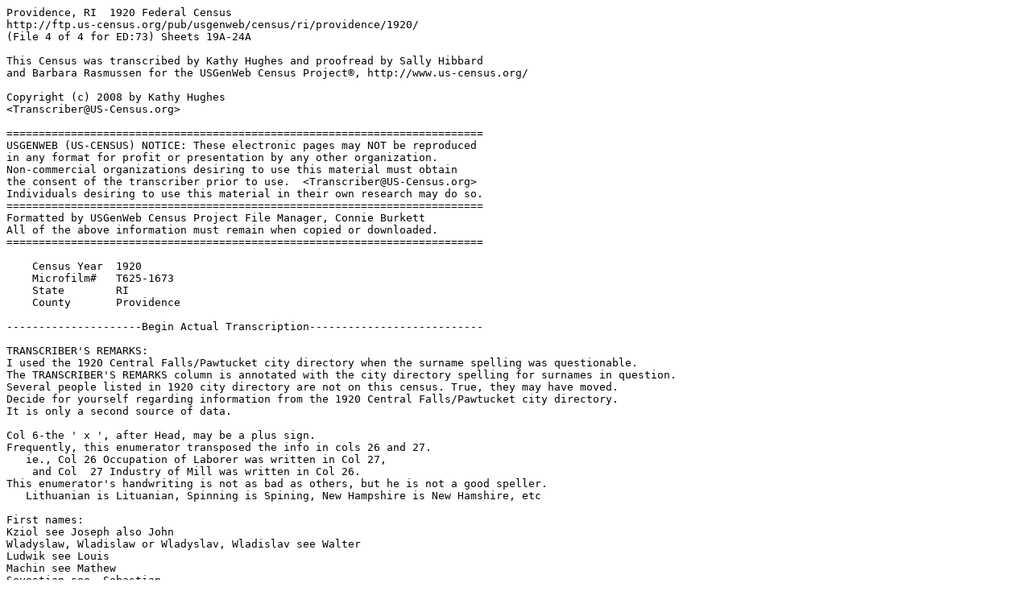

--- FILE ---
content_type: text/plain
request_url: https://www.us-census.org/pub/usgenweb/census/ri/providence/1920/073-019a.txt
body_size: 191365
content:
Providence, RI  1920 Federal Census
http://ftp.us-census.org/pub/usgenweb/census/ri/providence/1920/
(File 4 of 4 for ED:73) Sheets 19A-24A

This Census was transcribed by Kathy Hughes and proofread by Sally Hibbard
and Barbara Rasmussen for the USGenWeb Census Project®, http://www.us-census.org/

Copyright (c) 2008 by Kathy Hughes
<Transcriber@US-Census.org>

==========================================================================
USGENWEB (US-CENSUS) NOTICE: These electronic pages may NOT be reproduced
in any format for profit or presentation by any other organization.
Non-commercial organizations desiring to use this material must obtain
the consent of the transcriber prior to use.  <Transcriber@US-Census.org>
Individuals desiring to use this material in their own research may do so.
==========================================================================
Formatted by USGenWeb Census Project File Manager, Connie Burkett
All of the above information must remain when copied or downloaded.
==========================================================================

    Census Year  1920
    Microfilm#   T625-1673 
    State        RI        
    County       Providence

---------------------Begin Actual Transcription---------------------------

TRANSCRIBER'S REMARKS: 
I used the 1920 Central Falls/Pawtucket city directory when the surname spelling was questionable.
The TRANSCRIBER'S REMARKS column is annotated with the city directory spelling for surnames in question.
Several people listed in 1920 city directory are not on this census. True, they may have moved.
Decide for yourself regarding information from the 1920 Central Falls/Pawtucket city directory. 
It is only a second source of data.

Col 6-the ' x ', after Head, may be a plus sign.
Frequently, this enumerator transposed the info in cols 26 and 27.  
   ie., Col 26 Occupation of Laborer was written in Col 27, 
    and Col  27 Industry of Mill was written in Col 26.
This enumerator's handwriting is not as bad as others, but he is not a good speller.  
   Lithuanian is Lituanian, Spinning is Spining, New Hampshire is New Hamshire, etc

First names:
Kziol see Joseph also John
Wladyslaw, Wladislaw or Wladyslav, Wladislav see Walter
Ludwik see Louis
Machin see Mathew
Sevestian see  Sebastian
Wojciech see Albert

For variances in the spelling of surnames see the file _surname-notes.txt in the same URL with this census.

===============================================================================================================================================================================================================================================================================================================================================================================================
CENSUS YEAR: 1920    STATE: RI    COUNTY: Providence    INCORPORATED-PLACE: Central Falls City    WARD-of-CITY: 1st    MICROFILM#: T625-1673    SUPV/DISTR: 1     ENUM/DISTR: 73    ENUMERATOR: Jacob Szklany    ENUMERATION-DATE-RANGE: January 2nd-19th, 1920
===============================================================================================================================================================================================================================================================================================================================================================================================
                                                                                                       S-M  YEAR       YEAR ATT  CAN  CAN                                      FATHER               FATHER       MOTHER              MOTHER       SPEAK                                     EMPL FARM TRANSCRIBER'S
SH# LN# STREET     HS# DW# FM# LAST NAME     FIRST NAME      RELATION        O-R M-F SEX RACE AGE      W-D  IMMI ALIEN NAT  SCH  READ WRITE BIRTHPLACE            TONGUE       BIRTHPL              TONGUE       BIRTHPL             TONGUE       ENG?  TRADE              BUSINESS         SAL  SCH  REMARKS
        (1)        (2) (3) (4) (5)           (5)             (6)             (7) (8) (9) (10) (11)     (12) (13) (14)  (15) (16) (17) (18)  (19)                  (20)         (21)                 (22)         (23)                (24)         (25)  (26)               (27)             (28) (29)
===============================================================================================================================================================================================================================================================================================================================================================================================
19A 1   High St    461 137 342 Lera          Vladyslav       Head 2          R   .   M   W    46       M    1900 Al    .    .    yes  yes   Galicia Poland Po-A   Polish       Galicia Poland Au    Polish       Galicia Poland Au   Polish       no    Sluber tender      Mill             W    .    January 15. Continued from end of sheet 18A. Directory-Wlaydslaw Lira
19A 2   High St    461 137 342 Lera          Sophia          Wife            .   .   F   W    37       M    1902 Al    .    .    no   no    Galicia Poland Po-A   Polish       Galicia Poland Au    Polish       Galicia Poland Au   Polish       no    Combs              Mill             W    .    .
19A 3   High St    461 137 342 Lera          Mary            Daughter        .   .   F   W    15       S    .    .     .    no   yes  yes   Rhode Island          .            Galicia Poland Au    Polish       Galicia Poland Au   Polish       yes   Drawing in         Silk             W    .    .
19A 4   High St    461 137 342 Lera          Frances         Daughter        .   .   F   W    11       S    .    .     .    yes  yes  yes   Rhode Island          .            Galicia Poland Au    Polish       Galicia Poland Au   Polish       yes   none               .                .    .    .
19A 5   High St    461 137 342 Lera          Julia           Daughter        .   .   F   W    9        S    .    .     .    yes  .    .     Rhode Island          .            Galicia Poland Au    Polish       Galicia Poland Au   Polish       .     none               .                .    .    .
19A 6   High St    461 137 342 Lera          Stefania        Daughter        .   .   F   W    7        S    .    .     .    yes  .    .     Rhode Island          .            Galicia Poland Au    Polish       Galicia Poland Au   Polish       .     none               .                .    .    .
19A 7   High St    472 138 343 Molak         Joseph          Head 1          O   F   M   W    41       M    1900 Pa    .    .    yes  yes   Galicia Poland Po-A   Polish       Galicia Poland Au    Polish       Galicia Poland Au   Polish       yes   none               .                .    .    directory-Joseph Molak lives 28 Fales
19A 8   High St    472 138 343 Molak         Mary            Wife            .   .   F   W    35       M    1900 Al    .    .    yes  yes   Galicia Poland Po-A   Polish       Galicia Poland Au    Polish       Galicia Poland Au   Polish       yes   none               .                .    .    .
19A 9   High St    472 138 343 Molak         Vladyslav       Son             .   .   M   W    16       S    .    .     .    no   yes  yes   Massachusetts         .            Galicia Poland Au    Polish       Galicia Poland Au   Polish       yes   Spinning           Mill             W    .    .
19A 10  High St    472 138 343 Molak         Stasia          Daughter        .   .   F   W    14       S    .    .     .    yes  yes  yes   Rhode Island          .            Galicia Poland Au    Polish       Galicia Poland Au   Polish       yes   none               .                .    .    .
19A 11  High St    472 138 343 Molak         Boleslav        Son             .   .   M   W    7        S    .    .     .    yes  .    .     Rhode Island          .            Galicia Poland Au    Polish       Galicia Poland Au   Polish       .     none               .                .    .    .
19A 12  High St    472 138 343 Molak         Josephine       Daughter        .   .   F   W    5        S    .    .     .    no   .    .     Rhode Island          .            Galicia Poland Au    Polish       Galicia Poland Au   Polish       .     none               .                .    .    .
19A 13  High St    472 138 343 Molak         Rose            Daughter        .   .   F   W    2 6/12   S    .    .     .    .    .    .     Rhode Island          .            Galicia Poland Au    Polish       Galicia Poland Au   Polish       .     none               .                .    .    .
19A 14  High St    472 138 344 Varchol       Joseph          Head 2          R   .   M   W    41       M    1902 Al    .    .    no   no    Galicia Poland Po-A   Polish       Galicia Poland Au    Polish       Galicia Poland Au   Polish       no    Laborer            Cotton Mill      W    .    directory-Joseph Warshol lives 28 Fales
19A 15  High St    472 138 344 Varchol       Mary            Wife            .   .   F   W    40       M    1901 Al    .    .    no   no    Galicia Poland Po-A   Polish       Galicia Poland Au    Polish       Galicia Poland Au   Polish       no    Weaver             Mill             W    .    .
19A 16  High St    472 138 344 Varchol       Stanley         Son             .   .   M   W    8        S    .    .     .    yes  yes  .     Rhode Island          .            Galicia Poland Au    Polish       Galicia Poland Au   Polish       .     .                  .                .    .    cols 26 & 26 blank
19A 17  High St    472 138 344 Varchol       Ferdinand       Son             .   .   M   W    6        S    .    .     .    yes  .    .     Rhode Island          .            Galicia Poland Au    Polish       Galicia Poland Au   Polish       .     .                  .                .    .    cols 26 & 26 blank
19A 18  High St    472 138 344 Rogowska      Sophia          Boarder         .   .   F   W    40       M    Un   Un    .    .    yes  yes   Galicia Poland Po-A   Polish       Galicia Poland Au    Polish       Galicia Poland Au   Polish       no    Weaver             Mill             W    .    .
19A 19  High St    472 138 344 Kijek         Tekla           Boarder         .   .   F   W    40       M    1914 .     .    .    yes  yes   Galicia Poland Po-A   Polish       Galicia Poland Au    Polish       Galicia Poland Au   Polish       no    Spider             Mill             W    .    col 14 blank
19A 20  High St    471 139 345 Aksin         Edward          Head 1          R   .   M   W    25       M    1909 Al    .    .    yes  yes   Velno Poland Rus      Polish       Velno Poland Rus     Polish       Velno Poland Rus    Polish       no    Laborer            Foundry          W    .    .
19A 21  High St    471 139 345 Aksin         Mary            Wife            .   .   F   W    22       M    1913 Al    .    .    no   no    Velno Poland Rus      Polish       Velno Poland Rus     Polish       Velno Poland Rus    Polish       no    none               .                .    .    .
19A 22  High St    471 139 345 Aksin         Josephine       Daughter        .   .   F   W    1/12     S    .    .     .    .    .    .     Rhode Island          .            Velno Poland Rus     Polish       Velno Poland Rus    Polish       .     none               .                .    .    .
19A 23  High St    471 139 346 Kolak         Paul            Head 2          R   .   M   W    29       M    1906 Na    1913 .    yes  yes   Galicia Poland Po-A   Polish       Galicia Poland Au    Polish       Galicia Poland Au   Polish       yes   Bolt               Factory          W    .    .
19A 24  High St    471 139 346 Kolak         Amela           Wife            .   .   F   W    27       M    1906 Na    1913 .    yes  yes   Galicia Poland Po-A   Polish       Galicia Poland Au    Polish       Galicia Poland Au   Polish       no    none               .                .    .    .
19A 25  High St    471 139 346 Kolak         John            Son             .   .   M   W    7        S    .    .     .    yes  .    .     Rhode Island          .            Galicia Poland Au    Polish       Galicia Poland Au   Polish       .     none               .                .    .    .
19A 26  High St    471 139 346 Kolak         Stasia          Daughter        .   .   F   W    5        S    .    .     .    no   .    .     Rhode Island          .            Galicia Poland Au    Polish       Galicia Poland Au   Polish       .     none               .                .    .    .
19A 27  High St    471 139 346 Kolak         Vladyslav       Son             .   .   M   W    2 6/12   S    .    .     .    .    .    .     Rhode Island          .            Galicia Poland Au    Polish       Galicia Poland Au   Polish       .     none               .                .    .    .
19A 28  High St    471 139 347 Zajochowski   Joseph          Head 3          R   .   M   W    46       M    1892 Na    1908 .    yes  yes   Galicia Poland Po-A   Polish       Galicia Poland Au    Polish       Galicia Poland Au   Polish       yes   Spider tender      Mill             W    .    .
19A 29  High St    471 139 347 Zajochowski   Bronislava      Wife            .   .   F   W    46       M    1893 Na    1908 .    yes  yes   Galicia Poland Po-A   Polish       Galicia Poland Au    Polish       Galicia Poland Au   Polish       no    none               .                .    .    .
19A 30  High St    471 139 347 Zajochowski   Mila            Daughter        .   .   F   W    21       S    .    .     .    .    yes  yes   Massachusetts         .            Galicia Poland Au    Polish       Galicia Poland Au   Polish       yes   Clerk              Department Store W    .    .
19A 31  High St    471 139 347 Zajochowski   Josephine       Daughter        .   .   F   W    15       S    .    .     .    yes  yes  yes   Rhode Island          .            Galicia Poland Au    Polish       Galicia Poland Au   Polish       yes   Spooler            Mill             W    .    .
19A 32  High St    471 139 347 Zajochowski   Edward          Son             .   .   M   W    13       S    .    .     .    yes  yes  yes   Rhode Island          .            Galicia Poland Au    Polish       Galicia Poland Au   Polish       yes   none               .                .    .    .
19A 33  High St    471 139 348 Kmiec         Joseph          Head 4          R   .   M   W    38       M    1899 Pa    .    .    yes  yes   Galicia Poland Po-A   Polish       Galicia Poland Au    Polish       Galicia Poland Au   Polish       yes   none               .                .    .    directory-Josef Kmiec, driver, 471 High
19A 34  High St    471 139 348 Kmiec         Antonina        Wife            .   .   F   W    34       M    1901 Al    .    .    yes  yes   Galicia Poland Po-A   Polish       Galicia Poland Au    Polish       Galicia Poland Au   Polish       yes   none               .                .    .    .
19A 35  High St    471 139 348 Kmiec         Charles         Son             .   .   M   W    17       S    .    .     .    no   yes  yes   Rhode Island          .            Galicia Poland Au    Polish       Galicia Poland Au   Polish       yes   Weaver             .                W    .    col 27 blank
19A 36  High St    471 139 348 Kmiec         Anna            Daughter        .   .   F   W    13       S    .    .     .    yes  yes  yes   Rhode Island          .            Galicia Poland Au    Polish       Galicia Poland Au   Polish       yes   none               .                .    .    .
19A 37  High St    471 139 348 Kmiec         Mreczyslaw      Son             .   .   M   W    10       S    .    .     .    yes  yes  yes   Rhode Island          .            Galicia Poland Au    Polish       Galicia Poland Au   Polish       yes   .                  .                .    .    cols 26 & 27 blank
19A 38  High St    470 140 349 Majka         Mathew          Head 1          O   M   M   W    30       M    1910 Na    1916 .    yes  yes   Galicia Poland Po-A   Polish       Galicia Poland Au    Polish       Galicia Poland Au   Polish       yes   Weaver             Mill             W    .    directory-first name, Machin
19A 39  High St    470 140 349 Majka         Victoria        Wife            .   .   F   W    24       M    1913 Na    1916 .    yes  yes   Galicia Poland Po-A   Polish       Galicia Poland Au    Polish       Galicia Poland Au   Polish       no    Weaver             Mill             W    .    .
19A 40  High St    470 140 349 Majka         Tadewig         Son             .   .   M   W    2 11/12  S    .    .     .    .    .    .     Rhode Island          .            Galicia Poland Au    Polish       Galicia Poland Au   Polish       .     none               .                .    .    .
19A 41  High St    470 140 349 Majka         Vladyslav       Son             .   .   M   W    11/12    S    .    .     .    .    .    .     Rhode Island          .            Galicia Poland Au    Polish       Galicia Poland Au   Polish       .     none               .                .    .    .
19A 42  High St    470 140 349 Majka         Antoni          Brother         .   .   M   W    24       S    1910 Al    .    .    yes  yes   Galicia Poland Po-A   Polish       Galicia Poland Au    Polish       Galicia Poland Au   Polish       yes   Spider             Mill             W    .    .
19A 43  High St    470 140 349 Oksztul       Alexander       Boarder         .   .   M   W    26       S    1912 Pa    .    .    yes  yes   Galicia Poland Po-A   Polish       Galicia Poland Au    Polish       Galicia Poland Au   Polish       yes   Beamer             Mill             W    .    .
19A 44  High St    470 140 349 Pelc          Stanislaw       Boarder         .   .   M   W    25       S    1913 Al    .    .    yes  yes   Galicia Poland Po-A   Polish       Galicia Poland Au    Polish       Galicia Poland Au   Polish       no    Spinning           Mill             W    .    .
19A 45  High St    474 141 350 Botula        Sebastian       Head 1          R   .   M   W    29       M    1907 Al    .    .    yes  yes   Velno Poland Rus      Polish       Velno Poland Rus     Polish       Velno Poland Rus    Polish       no    Weaver             Mill             W    .    directory-Sevestian Bertola , 474 High
19A 46  High St    474 141 350 Botula        Stefania        Wife            .   .   F   W    29       M    1908 Al    .    .    no   no    Velno Poland Rus      Polish       Velno Poland Rus     Polish       Velno Poland Rus    Polish       no    none               .                .    .    .
19A 47  High St    474 141 350 Botula        Emilira         Daughter        .   .   F   W    6        S    .    .     .    yes  .    .     Rhode Island          .            Velno Poland Rus     Polish       Velno Poland Rus    Polish       .     none               .                .    .    .
19A 48  High St    474 141 350 Botula        Stasia          Daughter        .   .   F   W    4 11/12  S    .    .     .    .    .    .     Rhode Island          .            Velno Poland Rus     Polish       Velno Poland Rus    Polish       .     none               .                .    .    .
19A 49  High St    474 141 350 Botula        Helen           Daughter        .   .   F   W    1 8/12   S    .    .     .    .    .    .     Rhode Island          .            Velno Poland Rus     Polish       Velno Poland Rus    Polish       .     none               .                .    .    age-1 9/12?
19A 50  High St    474 141 350 Botula        Felix           Son             .   .   M   W    8        S    .    .     .    yes  .    .     Rhode Island          .            Velno Poland Rus     Polish       Velno Poland Rus    Polish       .     none               .                .    .    .


===============================================================================================================================================================================================================================================================================================================================================================================================
CENSUS YEAR: 1920    STATE: RI    COUNTY: Providence    INCORPORATED-PLACE: Central Falls City    WARD-of-CITY: 1st    MICROFILM#: T625-1673    SUPV/DISTR: 1     ENUM/DISTR: 73    ENUMERATOR: Jacob Szklany    ENUMERATION-DATE-RANGE: January 2nd-19th, 1920
===============================================================================================================================================================================================================================================================================================================================================================================================
                                                                                                       S-M  YEAR       YEAR ATT  CAN  CAN                                      FATHER               FATHER       MOTHER              MOTHER       SPEAK                                     EMPL FARM TRANSCRIBER'S
SH# LN# STREET     HS# DW# FM# LAST NAME     FIRST NAME      RELATION        O-R M-F SEX RACE AGE      W-D  IMMI ALIEN NAT  SCH  READ WRITE BIRTHPLACE            TONGUE       BIRTHPL              TONGUE       BIRTHPL             TONGUE       ENG?  TRADE              BUSINESS         SAL  SCH  REMARKS
        (1)        (2) (3) (4) (5)           (5)             (6)             (7) (8) (9) (10) (11)     (12) (13) (14)  (15) (16) (17) (18)  (19)                  (20)         (21)                 (22)         (23)                (24)         (25)  (26)               (27)             (28) (29)
===============================================================================================================================================================================================================================================================================================================================================================================================
19B 51  High St    474 141 351 Welfle        Ludwig          Head 2          R   .   M   W    28       S    1913 Al    .    .    yes  yes   Poland                German       Poland               German       Poland              German       yes   Loom fixer         .                W    .    January 15.  Col 27 blank
19B 52  High St    474 141 351 Shleckt       Robert          Boarder         .   .   M   W    26       S    1913 Al    .    .    yes  yes   Poland                German       Poland               German       Poland              German       yes   Weaver             Mill             W    .    last name-Shlecht?  Schlecht?
19B 53  High St    474 141 352 Bober         Albert          Head 3          R   .   M   W    34       M    1902 Al    .    .    yes  yes   Galicia Poland Po-A   Polish       Galicia Poland Au    Polish       Galicia Poland Au   Polish       no    Weaver             Mill             W    .    directory-Wojciech Bober, 474 High
19B 54  High St    474 141 352 Bober         Katie           Wife            .   .   F   W    32       M    1910 Al    .    .    no   no    Galicia Poland Po-A   Polish       Galicia Poland Au    Polish       Galicia Poland Au   Polish       no    Weaver             Mill             W    .    .
19B 55  High St    474 141 352 Bober         Joseph          Son             .   .   M   W    11       S    .    .     .    yes  yes  yes   New Hamshire          .            Galicia Poland Au    Polish       Galicia Poland Au   Polish       yes   none               .                .    .    .
19B 56  High St    474 141 352 Bober         John            Son             .   .   M   W    8        S    .    .     .    yes  .    .     New Hamshire          .            Galicia Poland Au    Polish       Galicia Poland Au   Polish       .     none               .                .    .    .
19B 57  High St    474 141 352 Bober         Vladyslav       Son             .   .   M   W    4 3/12   S    .    .     .    .    .    .     Rhode Island          .            Galicia Poland Au    Polish       Galicia Poland Au   Polish       .     none               .                .    .    .
19B 58  High St    474 141 352 Bober         Mary            Daughter        .   .   F   W    2 4/12   S    .    .     .    .    .    .     Rhode Island          .            Galicia Poland Au    Polish       Galicia Poland Au   Polish       .     none               .                .    .    .
19B 59  South St   10  142 353 Konicki       William         Head 1          R   .   M   W    39       M    1887 Na    1895 .    yes  yes   Germany               Polish       Germany              Polish       Germany             Polish       yes   Spider tender      Mill             W    .    .
19B 60  South St   10  142 353 Konicki       Mary            Wife            .   .   F   W    37       M    1902 Na    1902 .    no   no    Galicia Poland Po-A   Polish       Galicia Poland Au    Polish       Galicia Poland Au   Polish       no    none               .                .    .    .
19B 61  South St   10  142 353 Konicki       Frank           Son             .   .   M   W    9        S    .    .     .    yes  .    .     Massachusett          .            Germany              Polish       Galicia Poland Au   Polish       .     none               .                .    .    col 19 spelling-Massachusetts
19B 62  South St   10  142 353 Konicki       Joseph          Son             .   .   M   W    6        S    .    .     .    yes  .    .     Rhode Island          .            Germany              Polish       Galicia Poland Au   Polish       .     none               .                .    .    .
19B 63  South St   10  142 353 Konicki       Floryan         Son             .   .   M   W    3 6/12   S    .    .     .    .    .    .     Rhode Island          .            Germany              Polish       Galicia Poland Au   Polish       .     none               .                .    .    .
19B 64  South St   10  142 353 Konicki       Ignasius        Son             .   .   M   W    1 11/12  S    .    .     .    .    .    .     Rhode Island          .            Germany              Polish       Germany             Polish       .     none               .                .    .    .
19B 65  South St   8   143 354 Levicki       Adolf           Head 1          R   .   M   W    32       M    1913 Al    .    .    yes  yes   Velno Poland Rus      Polish       Velno Poland Rus     Polish       Velno Poland Rus    Polish       no    Weaver             Mill             W    .    directory-Adolfu Lewickiemre, 8 South
19B 66  South St   8   143 354 Levicki       Katie           Wife            .   .   F   W    27       M    1909 Al    .    .    yes  yes   Galicia Poland Po-A   Polish       Velno Poland Rus     Polish       Velno Poland Rus    Polish       no    none               .                .    .    .
19B 67  South St   8   143 354 Levicki       Tadensz         Daughter        .   .   M   W    2 5/12   S    .    .     .    .    .    .     Rhode Island          .            Velno Poland Rus     Polish       Velno Poland Rus    Polish       .     none               .                .    .    col 6-Son?
19B 68  South St   8   143 354 Levicki       Vladyslav       Daughter        .   .   M   W    1 3/12   S    .    .     .    .    .    .     Rhode Island          .            Velno Poland Rus     Polish       Velno Poland Rus    Polish       .     none               .                .    .    col 6-Son?
19B 69  South St   8   143 354 Levicki       Edward          Daughter        .   .   M   W    2/12     S    .    .     .    .    .    .     Rhode Island          .            Velno Poland Rus     Polish       Velno Poland Rus    Polish       .     none               .                .    .    col 6-Son?
19B 70  South St   8   143 354 Marcinek      Simon           Boarder         .   .   M   W    33       S    1908 Al    .    .    yes  no    Galicia Poland Po-A   Polish       Galicia Poland Au    Polish       Velno Poland Rus    Polish       no    none               .                .    .    .
19B 71  South St   8   143 354 Marcinek      Sophia          Boarder         .   .   F   W    29       M    Un   Un    .    .    no   no    Galicia Poland Po-A   Polish       Galicia Poland Au    Polish       Galicia Poland Au   Polish       no    Spidering          Mill             W    .    .
19B 72  South St   8   143 354 Marcinek      Katie           Boarder         .   .   F   W    5        S    .    .     .    no   .    .     Rhode Island          .            Galicia Poland Au    Polish       Galicia Poland Au   Polish       .     none               .                .    .    .
19B 73  High St    482 144 355 Ustasiowski   Felix           Head 1          R   .   M   W    37       M    1910 Al    .    .    yes  yes   Loniz Poland Po-R     Polish       Loniz Poland Rus     Polish       Loniz Poland Rus    Polish       no    Bleachery          Factory          W    .    directory-Felix Stakowski, 482 High
19B 74  High St    482 144 355 Ustasiowski   Antonina        Wife            .   .   F   W    35       M    1909 Al    .    .    yes  yes   Galicia Poland Po-A   Polish       Galicia Poland Au    Polish       Galicia Poland Au   Polish       no    Spider             Mill             W    .    .
19B 75  High St    482 144 355 Ustasiowski   Kazimier        Son             .   .   M   W    8        S    .    .     .    yes  .    .     Rhode Island          .            Galicia Poland Au    Polish       Galicia Poland Au   Polish       .     none               .                .    .    .
19B 76  High St    482 144 355 Ustasiowski   Alexander       Son             .   .   M   W    6        S    .    .     .    no   .    .     Rhode Island          .            Galicia Poland Au    Polish       Galicia Poland Au   Polish       .     none               .                .    .    .
19B 77  High St    482 144 355 Ustasiowski   Joseph          Brother         .   .   M   W    23       S    1914 Al    .    .    yes  yes   Grodno Poland Rus     Polish       Grodno Poland Rus    Polish       Grodno Poland Rus   Polish       yes   Bleachery          Factory          W    .    .
19B 78  High St    482 144 355 Kapinos       Eva             Mother in law   .   .   F   W    50       M    1909 Al    .    .    no   no    Galicia Poland Po-A   Polish       Galicia Poland Au    Polish       Galicia Poland Au   Polish       no    none               .                .    .    .
19B 79  High St    482 144 356 Oko           John            Head 2          R   .   M   W    38       M    1912 Al    .    .    yes  yes   Galicia Poland Po-A   Polish       Galicia Poland Au    Polish       Galicia Poland Au   Polish       no    Car striper        Mill             W    .    .
19B 80  High St    482 144 356 Oko           Sophia          Wife            .   .   F   W    27       M    1909 Al    .    .    no   no    Galicia Poland Po-A   Polish       Galicia Poland Au    Polish       Galicia Poland Au   Polish       no    Spooler            Mill             W    .    .
19B 81  High St    482 144 356 Oko           Louisa          Daughter        .   .   F   W    5        S    Un   Al    .    no   .    .     Galicia Poland Po-A   Polish       Galicia Poland Au    Polish       Galicia Poland Au   Polish       .     none               .                .    .    .
19B 82  High St    482 144 356 Oko           Nellie          Daughter        .   .   F   W    4 4/12   S    Un   Al    .    .    .    .     Galicia Poland Po-A   Polish       Galicia Poland Au    Polish       Galicia Poland Au   Polish       .     none               .                .    .    .
19B 83  High St    482 144 356 Oko           Katie           Daughter        .   .   F   W    2 9/12   S    Un   Al    .    .    .    .     Galicia Poland Po-A   Polish       Galicia Poland Au    Polish       Galicia Poland Au   Polish       .     none               .                .    .    .
19B 84  High St    482 144 356 Oko           Josephine       Daughter        .   .   F   W    1 2/12   S    Un   Al    .    .    .    .     Galicia Poland Po-A   Polish       Galicia Poland Au    Polish       Galicia Poland Au   Polish       .     none               .                .    .    .
19B 85  High St    482 144 356 Tytek         Mary            Boarder         .   .   F   W    28       M    1913 Al    .    .    yes  yes   Galicia Poland Po-A   Polish       Galicia Poland Au    Polish       Galicia Poland Au   Polish       no    none               .                .    .    directory-a Peter and a Stefan Tytek, 577 High
19B 86  High St    482 144 356 Pytek         Katie           Boarder         .   .   F   W    2 2/12   S    Un   Al    .    .    .    .     Galicia Poland Po-A   Polish       Galicia Poland Au    Polish       Galicia Poland Au   Polish       .     none               .                .    .    last name Tytek? child of Mary?
19B 87  South St   7   145 357 Chapdelain    Philip          Head 1          R   .   M   W    69       M    1907 Al    .    .    no   no    Canada                French       Canada               French       Canada              French       yes   Cement mixer       .                W    .    directory-Philbert Chapdelaine, 7 South.  Col 27 blank
19B 88  South St   7   145 357 Chapdelain    Mary            Wife            .   .   F   W    49       M    1907 Al    .    .    yes  no    Canada                French       Canada               French       Canada              French       yes   none               .                .    .    .
19B 89  South St   7   145 357 Chapdelain    Arthur          Son             .   .   M   W    20       S    1907 Al    .    .    yes  yes   Canada                French       Canada               French       Canada              French       yes   Wire Factory       second hand      W    482  .
19B 90  South St   7   145 357 Chapdelain    Bella           Daughter        .   .   F   W    13       S    .    .     .    yes  yes  yes   Rhode Island          .            Canada               French       Canada              French       yes   none               .                .    .    .
19B 91  South St   7   145 358 Guevremont    Louis           Head 2          R   .   M   W    33       M    1892 Pa    .    .    yes  yes   Canada                French       Canada               French       Canada              French       yes   Polisher           Factory          W    .    .
19B 92  South St   7   145 358 Guevremont    Rose            Wife            .   .   F   W    27       M    X    Al    .    .    yes  yes   Massachusetts         .            Canada               French       Canada              French       yes   none               .                .    .    .
19B 93  South St   7   145 358 Guevremont    Armand          Son             .   .   M   W    6        S    .    .     .    yes  .    .     Rhode Island          .            Canada               French       Massachusetts       .            .     none               .                .    .    .
19B 94  South St   7   145 358 Guevremont    Leo             Son             .   .   M   W    5        S    .    .     .    no   .    .     Rhode Island          .            Canada               French       Massachusetts       .            .     none               .                .    .    .
19B 95  South St   7   145 358 Guevremont    Leona           Daughter        .   .   F   W    1 2/12   S    .    .     .    .    .    .     Rhode Island          .            Canada               French       Massachusetts       .            .     none               .                .    .    .
19B 96  South St   7   145 358 Guevremont    Rita            Daughter        .   .   F   W    3/12     S    .    .     .    .    .    .     Rhode Island          .            Canada               French       Massachusetts       .            .     none               .                .    .    .
19B 97  Ashley St  2   146 359 Wilbur        Brigete         Head 1          R   .   F   W    60       Wd   .    .     .    .    yes  yes   Massachusetts         .            Ireland              English      Ireland             English      yes   none               .                .    .    directory-Bridget Wilbur, widow Walter J, 2 Ashley. Her maiden name-O'Connell?
19B 98  Ashley St  2   146 359 O Connell     Mary            Sister          .   .   F   W    57       S    .    .     .    .    yes  yes   Massachusetts         .            Ireland              English      Ireland             English      yes   Twister tender     Mill             W    .    .
19B 99  Ashley St  2   146 359 O Connell     Mollie          Sister          .   .   F   W    51       S    .    .     .    .    yes  yes   Massachusetts         .            Ireland              English      Ireland             English      yes   Scale winder       Mill             W    .    1st name-Nellie?
19B 100 Ashley St  2   146 359 O Connell     Morris          Brother         .   .   M   W    47       S    .    .     .    .    yes  yes   Massachusetts         .            Ireland              English      Ireland             English      yes   Ruffer             Mill             W    .    .


===============================================================================================================================================================================================================================================================================================================================================================================================
CENSUS YEAR: 1920    STATE: RI    COUNTY: Providence    INCORPORATED-PLACE: Central Falls City    WARD-of-CITY: 1st    MICROFILM#: T625-1673    SUPV/DISTR: 1     ENUM/DISTR: 73    ENUMERATOR: Jacob Szklany    ENUMERATION-DATE-RANGE: January 2nd-19th, 1920
===============================================================================================================================================================================================================================================================================================================================================================================================
                                                                                                       S-M  YEAR       YEAR ATT  CAN  CAN                                      FATHER               FATHER       MOTHER              MOTHER       SPEAK                                     EMPL FARM TRANSCRIBER'S
SH# LN# STREET     HS# DW# FM# LAST NAME     FIRST NAME      RELATION        O-R M-F SEX RACE AGE      W-D  IMMI ALIEN NAT  SCH  READ WRITE BIRTHPLACE            TONGUE       BIRTHPL              TONGUE       BIRTHPL             TONGUE       ENG?  TRADE              BUSINESS         SAL  SCH  REMARKS
        (1)        (2) (3) (4) (5)           (5)             (6)             (7) (8) (9) (10) (11)     (12) (13) (14)  (15) (16) (17) (18)  (19)                  (20)         (21)                 (22)         (23)                (24)         (25)  (26)               (27)             (28) (29)
===============================================================================================================================================================================================================================================================================================================================================================================================
20A 1   Ashley St  2   146 359 O Connell     Amy             Sister          .   .   F   W    45       S    .    .     .    .    yes  yes   Rhode Island          .            New York             .            New York            .            yes   twister tender     .                W    .    January 15. Col 27 blank
20A 2   Ashley St  2   146 360 Ashline       Napoleon        Head 2          O   F   M   W    56       M    .    .     .    .    yes  yes   New York              .            New York             .            New York            .            yes   Butcher            .                OA   .    col 27 blank
20A 3   Ashley St  2   146 360 Ashline       Margarete A     Wife            .   .   F   W    50       M    .    .     .    .    yes  yes   Rhode Island          .            England              English      Ireland             English      yes   none               .                .    .    .
20A 4   High St    483 147 361 Wilk          Stanley         Head 1          O   M   M   W    45       M    1898 Na    .    .    yes  yes   Galicia Poland Po-A   Polish       Galicia Poland Au    Polish       Galicia Poland Au   Polish       yes   Proprietor         Grocery          OA   .    directory-Stanislaw Wilk,  grocer, 428 High. Col 15 blank
20A 5   High St    483 147 361 Wilk          Mary            Wife            .   .   F   W    40       M    1900 Na    .    .    yes  yes   Galicia Poland Po-A   Polish       Galicia Poland Au    Polish       Galicia Poland Au   Polish       no    none               .                .    .    .
20A 6   High St    483 147 361 Wilk          Joseph          Son             .   .   M   W    15       S    .    .     .    yes  yes  yes   Rhode Island          .            Galicia Poland Au    Polish       Galicia Poland Au   Polish       .     none               .                .    .    .
20A 7   High St    483 147 361 Wilk          Agnes           Daughter        .   .   F   W    13       S    .    .     .    yes  yes  yes   Rhode Island          .            Galicia Poland Au    Polish       Galicia Poland Au   Polish       .     none               .                .    .    .
20A 8   High St    483 147 361 Wilk          Stanley         Son             .   .   M   W    11       S    .    .     .    yes  yes  yes   Rhode Island          .            Galicia Poland Au    Polish       Galicia Poland Au   Polish       .     none               .                .    .    .
20A 9   High St    483 147 361 Wilk          John            Son             .   .   M   W    9        S    .    .     .    yes  .    .     Rhode Island          .            Galicia Poland Au    Polish       Galicia Poland Au   Polish       .     none               .                .    .    .
20A 10  High St    483 147 361 Wilk          Stefan          Son             .   .   M   W    7        S    .    .     .    yes  .    .     Rhode Island          .            Galicia Poland Au    Polish       Galicia Poland Au   Polish       .     none               .                .    .    .
20A 11  High St    483 147 361 Wilk          Edward          Son             .   .   M   W    4 10/12  S    .    .     .    .    .    .     Rhode Island          .            Galicia Poland Au    Polish       Galicia Poland Au   Polish       .     none               .                .    .    .
20A 12  High St    483 147 361 Wilk          Anna            .               .   .   F   W    2 9/12   S    .    .     .    .    .    .     Rhode Island          .            Galicia Poland Au    Polish       Galicia Poland Au   Polish       .     none               .                .    .    col 6 blank
20A 13  High St    483 147 361 Wilk          Kazimira L      Daughter        .   .   F   W    9/12     S    .    .     .    .    .    .     Rhode Island          .            Galicia Poland Au    Polish       Galicia Poland Au   Polish       .     none               .                .    .    .
20A 14  High St    483 147 361 Kapinos       Victoria        Sister in law   .   .   F   W    40       Wd   1900 Al    .    .    yes  yes   Galicia Poland Po-A   Polish       Galicia Poland Au    Polish       Galicia Poland Au   Polish       no    Spooling           Mill             W    .    .
20A 15  High St    483 147 361 Kapinos       Vincent         Boarder         .   .   M   W    12       S    .    .     .    yes  yes  yes   Rhode Island          .            Galicia Poland Au    Polish       Galicia Poland Au   Polish       yes   none               .                .    .    .
20A 16  High St    483 147 361 Kapinos       Anna            Boarder         .   .   F   W    9        S    .    .     .    yes  .    .     Rhode Island          .            Galicia Poland Au    Polish       Galicia Poland Au   Polish       .     none               .                .    .    .
20A 17  High St    483 147 361 Kapinos       Albert          Brother in law  .   .   M   W    47       Wd   1898 Al    .    .    yes  yes   Galicia Poland Po-A   Polish       Galicia Poland Au    Polish       Galicia Poland Au   Polish       no    Weaver             Mill             W    .    age-47 written over 44?
20A 18  High St    483 147 361 Kapinos       Victoria        Boarder         .   .   F   W    12       S    .    .     .    yes  yes  yes   Rhode Island          .            Galicia Poland Au    Polish       Galicia Poland Au   Polish       yes   none               .                .    .    .
20A 19  High St    483 147 361 Kapinos       Vladyslav       Boarder         .   .   F   W    5        S    .    .     .    no   .    .     Rhode Island          .            Galicia Poland Au    Polish       Galicia Poland Au   Polish       .     none               .                .    .    .
20A 20  High St    483 147 361 Zuba          Mary            Boarder         .   .   F   W    22       S    1913 Al    .    .    yes  yes   Galicia Poland Po-A   Polish       Galicia Poland Au    Polish       Galicia Poland Au   Polish       no    twister            Mill             W    .    .
20A 21  High St    483 147 361 Taraska       Agata           Boarder         .   .   F   W    26       S    1913 Al    .    .    yes  yes   Galicia Poland Po-A   Polish       Galicia Poland Au    Polish       Galicia Poland Au   Polish       no    Spider tender      Mill             W    .    .
20A 22  High St    483 147 362 Kumiga        Andrew          Head 2          R   .   M   W    36       M    1903 Na    1912 .    yes  yes   Galicia Poland Po-A   Polish       Galicia Poland Au    Polish       Galicia Poland Au   Polish       yes   none               .                .    .    directory-last name, Kumiega
20A 23  High St    483 147 362 Kumiga        Jadviga         Wife            .   .   F   W    38       M    1903 Na    1912 .    yes  yes   Galicia Poland Po-A   Polish       Galicia Poland Au    Polish       Galicia Poland Au   Polish       no    none               .                .    .    .
20A 24  High St    483 147 362 Kumiga        Joseph          Son             .   .   M   W    13       S    .    .     .    yes  yes  yes   Rhode Island          .            Galicia Poland Au    Polish       Galicia Poland Au   Polish       yes   none               .                .    .    .
20A 25  High St    483 147 362 Kumiga        Mary            Daughter        .   .   F   W    8        S    .    .     .    yes  .    .     Rhode Island          .            Galicia Poland Au    Polish       Galicia Poland Au   Polish       .     none               .                .    .    .
20A 26  High St    483 147 362 Rogala        Martin          Brother in law  .   .   M   W    26       M    1910 Al    .    .    yes  yes   Galicia Poland Po-A   Polish       Galicia Poland Au    Polish       Galicia Poland Au   Polish       no    Weaver             Mill             W    .    .
20A 27  High St    483 147 362 Rogala        Mary            Boarder         .   .   F   W    24       M    1912 Al    .    .    yes  yes   Galicia Poland Po-A   Polish       Galicia Poland Au    Polish       Galicia Poland Au   Polish       no    Weaver             Mill             W    .    .
20A 28  High St    483 147 362 Rogala        Helen           Boarder         .   .   F   W    1 10/12  S    .    .     .    .    .    .     Rhode Island          .            Galicia Poland Au    Polish       Galicia Poland Au   Polish       .     none               .                .    .    .
20A 29  High St    483 147 362 Rogala        Valenty         Boarder         .   .   M   W    22       S    1912 Pa    .    .    yes  yes   Galicia Poland Po-A   Polish       Galicia Poland Au    Polish       Galicia Poland Au   Polish       no    Weaver             Mill             W    .    .
20A 30  High St    483 147 362 Rogala        Katie           Boarder         .   .   F   W    24       S    1912 Al    .    .    yes  yes   Galicia Poland Po-A   Polish       Galicia Poland Au    Polish       Galicia Poland Au   Polish       no    Weaver             Mill             W    .    .
20A 31  High St    483 147 362 Bul           Katie           Boarder         .   .   F   W    20       S    1913 Al    .    .    yes  yes   Galicia Poland Po-A   Polish       Galicia Poland Au    Polish       Galicia Poland Au   Polish       no    Spinning           Mill             W    .    last name-Brel? Bull?
20A 32  High St    483 147 362 Szcguka       Jadviga         Boarder         .   .   F   W    36       M    1903 Al    .    .    yes  yes   Galicia Poland Po-A   Polish       Galicia Poland Au    Polish       Galicia Poland Au   Polish       no    Weaver             Mill             W    .    .
20A 33  High St    483 147 363 Kagan         Peter           Head 3          R   .   M   W    36       M    1904 Al    .    .    yes  yes   Galicia Poland Po-A   Polish       Galicia Poland Au    Polish       Galicia Poland Au   Polish       no    Car striper        Mill             W    .    .
20A 34  High St    483 147 363 Kagan         Victoria        Wife            .   .   F   W    36       M    1904 Al    .    .    yes  yes   Galicia Poland Po-A   Polish       Galicia Poland Au    Polish       Galicia Poland Au   Polish       no    Spooling           Mill             W    .    .
20A 35  High St    483 147 363 Kagan         Mary            Daughter        .   .   F   W    11       S    .    .     .    yes  yes  yes   Rhode Island          .            Galicia Poland Au    Polish       Galicia Poland Au   Polish       .     none               .                .    .    .
20A 36  High St    483 147 363 Kagan         Stanley         Son             .   .   M   W    8        S    .    .     .    yes  .    .     Rhode Island          .            Galicia Poland Au    Polish       Galicia Poland Au   Polish       .     none               .                .    .    .
20A 37  High St    483 147 363 Kagan         Helen           Daughter        .   .   F   W    5        S    .    .     .    no   .    .     Rhode Island          .            Galicia Poland Au    Polish       Galicia Poland Au   Polish       .     none               .                .    .    .
20A 38  High St    483 147 363 Kagan         Kazimier        Son             .   .   M   W    2 1/12   S    .    .     .    .    .    .     Rhode Island          .            Galicia Poland Au    Polish       Galicia Poland Au   Polish       .     none               .                .    .    .
20A 39  High St    501 148 364 Goldes        Harry           Head 1          R   .   M   W    40       M    1883 Na    1901 .    yes  yes   Russia                Jewish       Russia               Jewish       Russia              Jewish       yes   Canvassing         .                OA   .    directory-last name, Goldis. Col 27 blank
20A 40  High St    501 148 364 Goldes        Ida             Wife            .   .   F   W    35       M    1888 Na    1901 .    yes  yes   Russia                Jewish       Russia               Jewish       Russia              Jewish       yes   none               .                .    .    .
20A 41  High St    501 148 364 Goldes        Mark            Son             .   .   M   W    18       S    .    .     .    no   yes  yes   Massachusetts         .            Russia               Jewish       Russia              Jewish       yes   Agent of newspaper .                W    .    col 27 blank
20A 42  High St    501 148 364 Goldes        Herbert         Son             .   .   M   W    16       S    .    .     .    no   yes  yes   Massachusetts         .            Russia               Jewish       Russia              Jewish       yes   Doffer             Mill             W    .    .
20A 43  High St    501 148 364 Goldes        Eva             Daughter        .   .   F   W    14       S    .    .     .    yes  yes  yes   Massachusetts         .            Russia               Jewish       Russia              Jewish       yes   none               .                .    .    .
20A 44  High St    501 148 364 Goldes        Plith           Daughter        .   .   F   W    12       S    .    .     .    yes  yes  yes   Massachusetts         .            Russia               Jewish       Russia              Jewish       yes   none               .                .    .    .
20A 45  High St    501 148 364 Goldes        Helen           Daughter        .   .   F   W    10       S    .    .     .    yes  yes  yes   Massachusetts         .            Russia               Jewish       Russia              Jewish       yes   none               .                .    .    .
20A 46  High St    501 148 364 Goldes        Melvin          Son             .   .   M   W    8        S    .    .     .    yes  .    .     Massachusetts         .            Russia               Jewish       Russia              Jewish       .     none               .                .    .    .
20A 47  High St    501 148 364 Goldes        Edna            Daughter        .   .   F   W    3 10/12  S    .    .     .    .    .    .     Massachusetts         .            Russia               Jewish       Russia              Jewish       .     none               .                .    .    .
20A 48  High St    501 148 364 Goldes        Irvin           Son             .   .   M   W    1 10/12  S    .    .     .    .    .    .     Rhode Island          .            Russia               Jewish       Russia              Jewish       .     none               .                .    .    .
20A 49  High St    499 148 365 Dell          Henry           Head 1          R   .   M   W    62       Wd   1886 Na    1905 .    yes  yes   Holland               Dutch        Holland              Dutch        Holland             Dutch        yes   Fireman            Factory          W    .    .
20A 50  High St    499 148 365 Gerathy       Frank           Son in law      .   .   M   W    35       M    .    .     .    .    yes  yes   Rhode Island          .            Rhode Island         .            Rhode Island        .            yes   Glass work         Factory          W    .    directory-Frank Garrity, 499 High


===============================================================================================================================================================================================================================================================================================================================================================================================
CENSUS YEAR: 1920    STATE: RI    COUNTY: Providence    INCORPORATED-PLACE: Central Falls City    WARD-of-CITY: 1st    MICROFILM#: T625-1673    SUPV/DISTR: 1     ENUM/DISTR: 73    ENUMERATOR: Jacob Szklany    ENUMERATION-DATE-RANGE: January 2nd-19th, 1920
===============================================================================================================================================================================================================================================================================================================================================================================================
                                                                                                       S-M  YEAR       YEAR ATT  CAN  CAN                                      FATHER               FATHER       MOTHER              MOTHER       SPEAK                                     EMPL FARM TRANSCRIBER'S
SH# LN# STREET     HS# DW# FM# LAST NAME     FIRST NAME      RELATION        O-R M-F SEX RACE AGE      W-D  IMMI ALIEN NAT  SCH  READ WRITE BIRTHPLACE            TONGUE       BIRTHPL              TONGUE       BIRTHPL             TONGUE       ENG?  TRADE              BUSINESS         SAL  SCH  REMARKS
        (1)        (2) (3) (4) (5)           (5)             (6)             (7) (8) (9) (10) (11)     (12) (13) (14)  (15) (16) (17) (18)  (19)                  (20)         (21)                 (22)         (23)                (24)         (25)  (26)               (27)             (28) (29)
===============================================================================================================================================================================================================================================================================================================================================================================================
20B 51  High St    499 148 365 Gerathy       Kathrine        Daughter        .   .   F   W    30       M    .    .     .    .    yes  yes   Massachusetts         .            Holland              Dutch        Holland             Dutch        yes   none               .                .    .    January 15
20B 52  High St    499 148 365 Gerathy       Irena           Daughter        .   .   F   W    9        S    .    .     .    yes  .    .     Rhode Island          .            Rhode Island         .            Massachusetts       .            .     none               .                .    .    .
20B 53  High St    499 148 365 Gerathy       Roland          Son             .   .   M   W    4 8/12   S    .    .     .    .    .    .     Rhode Island          .            Rhode Island         .            Massachusetts       .            .     none               .                .    .    .
20B 54  High St    499 148 365 Gerathy       Henry           Son             .   .   M   W    3 6/12   S    .    .     .    .    .    .     Rhode Island          .            Rhode Island         .            Massachusetts       .            .     none               .                .    .    .
20B 55  High St    511 149 366 Owen          John E          Head 1          R   .   M   W    40       M    1904 Al    .    .    yes  yes   Canada                English      Canada               English      Canada              English      yes   Jeweler            Factory          W    .    directory-John E Owen wireworker h 511 High
20B 56  High St    511 149 366 Owen          Virtue T        Wife            .   .   F   W    36       M    X    Al    .    .    yes  yes   Massachusetts         .            Rhode Island         .            Rhode Island        .            yes   none               .                .    .    .
20B 57  High St    511 149 366 Owen          Emus J          Son             .   .   M   W    9        S    .    .     .    yes  .    .     Rhode Island          .            Canada               English      Massachusetts       .            .     .                  .                .    .    cols 26 & 27 blank. Enumerator left 'none' blank?
20B 58  High St    511 149 366 Owen          Mary S          Daughter        .   .   F   W    6        S    .    .     .    yes  .    .     Massachusetts         .            Canada               English      Massachusetts       .            .     .                  .                .    .    .
20B 59  High St    511 149 366 Owen          Genevieve A     Daughter        .   .   F   W    3 2/12   S    .    .     .    .    .    .     Rhode Island          .            Canada               English      Massachusetts       .            .     .                  .                .    .    .
20B 60  High St    511 149 366 Owen          Raymond A       Son             .   .   M   W    4/12     S    .    .     .    .    .    .     Rhode Island          .            Canada               English      Massachusetts       .            .     .                  .                .    .    .
20B 61  High St    511 149 367 Patt          Edwin           Head 2          R   .   M   W    31       M    .    .     .    .    yes  yes   Rhode Island          .            Rhode Island         .            Massachusetts       .            yes   Bookeeper          Factory          W    .    col 26 spelling-Bookkeeper
20B 62  High St    511 149 367 Patt          Ediline         Wife            .   .   F   W    31       M    .    .     .    .    yes  yes   Michigan              .            Canada               French       Canada              French       yes   .                  .                .    .    age-31 written over 30?
20B 63  High St    511 149 367 Patt          Rita            .               .   .   F   W    3 9/12   S    .    .     .    .    .    .     Rhode Island          .            Rhode Island         .            Michigan            .            .     none               .                .    .    col 6 blank
20B 64  High St    511 149 367 Patt          Edwin           .               .   .   M   W    1 9/12   S    .    .     .    .    .    .     Rhode Island          .            Rhode Island         .            Michigan            .            .     .                  .                .    .    col 6 blank
20B 65  High St    531 150 368 Skala         Antoni          Head 1          R   .   M   W    37       M    1913 Al    .    .    yes  yes   Kales Poland Po-A     Polish       Kales Poland Au      Polish       Kales Poland Au     Polish       no    Weaver             Mill             W    .    directory-is no 531 High and no Skala
20B 66  High St    531 150 368 Skala         Jenora          Wife            .   .   F   W    28       M    1913 Al    .    .    yes  yes   Kales Poland Po-A     Polish       Kales Poland Au      Polish       Kales Poland Au     Polish       no    Weaver             Mill             W    .    .
20B 67  High St    531 150 368 Skala         Mary            Daughter        .   .   F   W    10       S    1913 Al    .    yes  yes  yes   Kales Poland Po-A     Polish       Kales Poland Au      Polish       Kales Poland Au     Polish       yes   none               .                .    .    .
20B 68  High St    531 150 368 Skala         Sophia          Daughter        .   .   F   W    5        S    .    .     .    no   .    .     Rhode Island          .            Kales Poland Au      Polish       Kales Poland Au     Polish       .     .                  .                .    .    .
20B 69  High St    531 150 368 Skala         VRoman          Son             .   .   M   W    2 11/12  S    .    .     .    .    .    .     Rhode Island          .            Kales Poland Au      Polish       Kales Poland Au     Polish       .     .                  .                .    .    .
20B 70  High St    531 150 368 Skala         Sabina          Daughter        .   .   F   W    1 11/12  S    .    .     .    .    .    .     Rhode Island          .            Kales Poland Au      Polish       Kales Poland Au     Polish       .     .                  .                .    .    .
20B 71  High St    531 150 369 Kulik         Thomas          Head 2          O   M   M   W    61       M    1908 Al    .    .    yes  yes   Galicia Poland Po-A   Polish       Galicia Poland Au    Polish       Galicia Poland Au   Polish       no    none               .                .    .    directory-Tomasz Kulik, 611 High
20B 72  High St    531 150 369 Kulik         Julia           Wife            .   .   F   W    40       M    1904 Al    .    .    no   no    Galicia Poland Po-A   Polish       Galicia Poland Au    Polish       Galicia Poland Au   Polish       no    Drawing frame      Mill             W    .    .
20B 73  High St    531 150 369 Kulik         Frank           Son             .   .   M   W    25       S    1908 Al    .    .    yes  yes   Galicia Poland Po-A   Polish       Galicia Poland Au    Polish       Galicia Poland Au   Polish       no    Car striper        Mill             W    .    directory-Franciszek Kulik, 611 High
20B 74  High St    531 150 369 Kulik         John            Son             .   .   M   W    20       S    1908 Pa    .    no   yes  yes   Galicia Poland Po-A   Polish       Galicia Poland Au    Polish       Galicia Poland Au   Polish       no    Spinner            Mill             W    .    .
20B 75  High St    531 150 369 Kulik         Peter           Son             .   .   M   W    10       S    .    .     .    yes  yes  yes   Rhode Island          .            Galicia Poland Au    Polish       Galicia Poland Au   Polish       yes   none               .                .    .    .
20B 76  High St    531 150 369 Kulik         Antonia         Daughter        .   .   F   W    6        S    .    .     .    yes  .    .     Rhode Island          .            Galicia Poland Au    Polish       Galicia Poland Au   Polish       .     none               .                .    .    .
20B 77  High St    531 150 369 Kulik         Victoria        Daughter        .   .   F   W    4 6/12   S    .    .     .    .    .    .     Rhode Island          .            Galicia Poland Au    Polish       Galicia Poland Au   Polish       .     none               .                .    .    .
20B 78  High St    531 150 370 Danecki       Antoni          Head 3          R   .   M   W    27       M    1913 Al    .    .    yes  yes   Poland                Polish       Poland               Polish       Poland              Polish       yes   Wire Factory       Laborer          W    266  directory-lives at 611 High
20B 79  High St    531 150 370 Danecki       Veronika        Wife            .   .   F   W    23       M    1913 Al    .    .    no   no    Poland                Polish       Poland               Polish       Poland              Polish       no    Weaver             Mill             W    .    .
20B 80  High St    531 150 370 Danecki       John            Son             .   .   M   W    4 1/12   S    .    .     .    .    .    .     Rhode Island          .            Poland               Polish       Poland              Polish       no    none               .                .    .    .
20B 81  High St    547 151 371 Kanowski      Vincent         Head 1          R   .   M   W    45       M    1913 Al    .    .    no   no    Grodno Poland Rus     Polish       Grodno Poland Rus    Polish       Grodno Poland Rus   Polish       no    Moulder            Iron             W    .    directory-William Kaniouski, 547 High
20B 82  High St    547 151 371 Kanowski      Isabella        Wife            .   .   F   W    43       M    1913 Al    .    .    no   no    Grodno Poland Rus     Polish       Grodno Poland Rus    Polish       Grodno Poland Rus   Polish       no    Spider             Mill             W    .    .
20B 83  High St    547 151 371 Kanowski      Vincent         Son             .   .   M   W    4 2/12   S    .    .     .    .    .    .     Massachusetts         .            Grodno Poland Rus    Polish       Grodno Poland Rus   Polish       .     none               .                .    .    .
20B 84  High St    547 151 371 Kanowski      Helen           Daughter        .   .   F   W    2 6/12   S    .    .     .    .    .    .     Rhode Island          .            Grodno Poland Rus    Polish       Grodno Poland Rus   Polish       .     none               .                .    .    .
20B 85  High St    547 151 372 Hat           Michael         Head 2          R   .   M   W    34       M    1911 Al    .    .    yes  yes   Galicia Poland Po-A   Polish       Galicia Poland Au    Polish       Galicia Poland Au   Polish       no    Machinist          helper           W    .    .
20B 86  High St    547 151 372 Hat           Julia           Wife            .   .   F   W    30       M    1909 .     .    .    yes  yes   Galicia Poland Po-A   Polish       Galicia Poland Au    Polish       Galicia Poland Au   Polish       no    none               .                .    .    .
20B 87  High St    547 151 372 Hat           Mary            Daughter        .   .   F   W    6        S    .    .     .    yes  .    .     Rhode Island          .            Galicia Poland Au    Polish       Galicia Poland Au   Polish       .     none               .                .    .    .
20B 88  High St    547 151 372 Hat           Josephine       Daughter        .   .   F   W    4 1/12   S    .    .     .    .    .    .     Rhode Island          .            Galicia Poland Au    Polish       Galicia Poland Au   Polish       .     none               .                .    .    .
20B 89  High St    547 151 372 Hat           John            Son             .   .   M   W    2 3/12   S    .    .     .    .    .    .     Rhode Island          .            Galicia Poland Au    Polish       Galicia Poland Au   Polish       .     none               .                .    .    .
20B 90  High St    547 151 373 Czesak        Lawrence        Head 3          R   .   M   W    40       M    1908 Al    .    .    yes  no    Galicia Poland Po-A   Polish       Galicia Poland Au    Polish       Galicia Poland Au   Polish       no    Laborer            Foundry          W    .    .
20B 91  High St    547 151 373 Czesak        Victoria        Wife            .   .   F   W    38       M    1910 Al    .    .    no   no    Galicia Poland Po-A   Polish       Galicia Poland Au    Polish       Galicia Poland Au   Polish       no    none               .                .    .    .
20B 92  High St    547 151 373 Czesak        Frank           Son             .   .   M   W    12       S    .    .     .    yes  yes  yes   Rhode Island          .            Galicia Poland Au    Polish       Galicia Poland Au   Polish       yes   none               .                .    .    .
20B 93  High St    547 151 373 Czesak        Stefan          Son             .   .   M   W    7        S    .    .     .    yes  .    .     Rhode Island          .            Galicia Poland Au    Polish       Galicia Poland Au   Polish       .     none               .                .    .    .
20B 94  High St    547 151 373 Czesak        Stasia          Daughter        .   .   F   W    2 5/12   S    .    .     .    .    .    .     Rhode Island          .            Galicia Poland Au    Polish       Galicia Poland Au   Polish       .     none               .                .    .    .
20B 95  High St    547 151 373 Krochmel      Tadensz         Boarder         .   .   M   W    45       M    Un   Al    .    .    yes  yes   Galicia Poland Po-A   Polish       Galicia Poland Au    Polish       Galicia Poland Au   Polish       no    Laborer            Foundry          W    .    .
20B 96  High St    547 151 374 Skovron       Jacob           Head 4          R   .   M   W    37       M    1909 Al    .    .    yes  yes   Galicia Poland Po-A   Polish       Galicia Poland Au    Polish       Galicia Poland Au   Polish       no    Foundry            Iron             W    .    last name Skiveron?
20B 97  High St    547 151 374 Skovron       Helen           Wife            .   .   F   W    37       M    1913 Al    .    .    yes  yes   Galicia Poland Po-A   Polish       Galicia Poland Au    Polish       Galicia Poland Au   Polish       no    Spider             Mill             W    .    .
20B 98  High St    547 151 374 Skovron       Joseph          Son             .   .   M   W    11       S    1913 Al    .    yes  yes  yes   Galicia Poland Po-A   Polish       Galicia Poland Au    Polish       Galicia Poland Au   Polish       yes   none               .                .    .    .
20B 99  High St    547 151 374 Ciehg         Frank           Boarder         .   .   M   W    56       M    1912 Al    .    .    no   no    Galicia Poland Po-A   Polish       Galicia Poland Au    Polish       Galicia Poland Au   Polish       no    Laborer            Foundry          W    .    .
20B 100 High St    547 151 375 Zivolinski    Joseph          Head 5          R   .   M   W    33       M    1909 Al    .    .    yes  yes   Poland                Polish       Poland               Polish       Poland              Polish       no    Laborer            Foundry          W    .    .


===============================================================================================================================================================================================================================================================================================================================================================================================
CENSUS YEAR: 1920    STATE: RI    COUNTY: Providence    INCORPORATED-PLACE: Central Falls City    WARD-of-CITY: 1st    MICROFILM#: T625-1673    SUPV/DISTR: 1     ENUM/DISTR: 73    ENUMERATOR: Jacob Szklany    ENUMERATION-DATE-RANGE: January 2nd-19th, 1920
===============================================================================================================================================================================================================================================================================================================================================================================================
                                                                                                       S-M  YEAR       YEAR ATT  CAN  CAN                                      FATHER               FATHER       MOTHER              MOTHER       SPEAK                                     EMPL FARM TRANSCRIBER'S
SH# LN# STREET     HS# DW# FM# LAST NAME     FIRST NAME      RELATION        O-R M-F SEX RACE AGE      W-D  IMMI ALIEN NAT  SCH  READ WRITE BIRTHPLACE            TONGUE       BIRTHPL              TONGUE       BIRTHPL             TONGUE       ENG?  TRADE              BUSINESS         SAL  SCH  REMARKS
        (1)        (2) (3) (4) (5)           (5)             (6)             (7) (8) (9) (10) (11)     (12) (13) (14)  (15) (16) (17) (18)  (19)                  (20)         (21)                 (22)         (23)                (24)         (25)  (26)               (27)             (28) (29)
===============================================================================================================================================================================================================================================================================================================================================================================================
21A 1   High St    547 151 375 Zivolinski    Mary            Wife            .   .   F   W    28       M    1908 Al    .    .    no   no    Poland                Polish       Poland               Polish       Poland              Polish       no    Spider tender      Mill             W    .    January 17. HQ CD part II, 21A
21A 2   High St    547 151 375 Zivolinski    Helen           Daughter        .   .   F   W    1 6/12   S    .    .     .    .    .    .     Rhode Island          .            Poland               Polish       Poland              Polish       .     none               .                .    .    .
21A 3   High St    592 152 376 Sleczkowski   John            Head 1          R   .   M   W    49       M    1901 Pa    .    .    yes  yes   Poland                Polish       Poland               Polish       Poland              Polish       yes   Weaver             Mill             W    .    directory-last name, Slaczkowski
21A 4   High St    592 152 376 Sleczkowski   Carolina        Wife            .   .   F   W    45       M    1901 Al    .    .    yes  yes   Poland                Polish       Poland               Polish       Poland              Polish       no    Weaver             Mill             W    .    .
21A 5   High St    592 152 376 Sleczkowski   Bronslaw        Son             .   .   M   W    22       S    1901 Al    .    .    yes  yes   Poland                Polish       Poland               Polish       Poland              Polish       yes   Soldier            Polish Army      W    .    .
21A 6   High St    592 152 376 Sleczkowski   Stefania        Daughter        .   .   F   W    13       S    .    .     .    yes  yes  yes   Rhode Island          .            Poland               Polish       Poland              Polish       yes   none               .                .    .    .
21A 7   High St    592 152 376 Sleczkowski   Vladyslava      Daughter        .   .   F   W    11       S    .    .     .    yes  yes  yes   Rhode Island          .            Poland               Polish       Poland              Polish       yes   none               .                .    .    .
21A 8   High St    592 152 376 Sleczkowski   Sophia          Daughter        .   .   F   W    9        S    .    .     .    yes  .    .     Rhode Island          .            Poland               Polish       Poland              Polish       .     none               .                .    .    .
21A 9   High St    592 152 376 Sleczkowski   Muczeuslav      Son             .   .   M   W    5        S    .    .     .    no   .    .     New Jersey            .            Poland               Polish       Poland              Polish       .     none               .                .    .    .
21A 10  High St    592 152 377 Sherman       Melvin          Head 2          R   .   M   W    50       M    .    .     .    .    yes  yes   Rhode Island          .            Rhode Island         .            Ireland             English      yes   Laborer            Foundry          W    .    directory-first name, Malvin
21A 11  High St    592 152 377 Sherman       Mary E          Wife            .   .   F   W    41       M    .    .     .    .    yes  yes   Rhode Island          .            England              English      England             English      yes   none               .                .    .    .
21A 12  High St    592 152 377 Sherman       Margaret E      Daughter        .   .   F   W    19       S    .    .     .    no   yes  yes   Rhode Island          .            Rhode Island         .            Rhode Island        .            yes   Glass work         Factory          W    .    .
21A 13  High St    592 152 377 Sherman       Melvin J        Son             .   .   M   W    16       S    .    .     .    no   yes  yes   Rhode Island          .            Rhode Island         .            Rhode Island        .            yes   Grocery            Clerk            W    .    .
21A 14  High St    592 152 377 Sherman       Everett         Son             .   .   M   W    9        S    .    .     .    yes  .    .     Rhode Island          .            Rhode Island         .            Rhode Island        .            .     none               .                .    .    .
21A 15  High St    592 152 377 Sherman       Raymond         Son             .   .   M   W    7        S    .    .     .    yes  .    .     Rhode Island          .            Rhode Island         .            Rhode Island        .            .     none               .                .    .    .
21A 16  High St    592 152 377 Sherman       Mary E          Daughter        .   .   F   W    5        S    .    .     .    yes  .    .     Rhode Island          .            Rhode Island         .            Rhode Island        .            .     none               .                .    .    .
21A 17  High St    592 152 377 Sherman       Anna            Daughter        .   .   F   W    3 9/12   S    .    .     .    .    .    .     Rhode Island          .            Rhode Island         .            Rhode Island        .            .     none               .                .    .    .
21A 18  High St    581 153 378 Stenovic      Peter           Head 1          R   .   M   W    32       M    1908 Al    .    .    yes  yes   Galicia Poland Po-A   Polish       Galicia Poland       Polish       Galicia Poland Au   Polish       no    Bolt Machinist     .                W    .    directory-last name Stanowic.  Col 27 blank
21A 19  High St    581 153 378 Stenovic      Julia           Wife            .   .   F   W    27       M    1911 Al    .    .    no   no    Galicia Poland Po-A   Polish       Galicia Poland       Polish       Galicia Poland Au   Polish       no    none               .                .    .    .
21A 20  High St    581 153 378 Stenovic      John            Son             .   .   M   W    7        S    .    .     .    yes  .    .     Rhode Island          .            Galicia Poland       Polish       Galicia Poland Au   Polish       .     none               .                .    .    .
21A 21  High St    581 153 378 Stenovic      Josephine       Daughter        .   .   F   W    5        S    .    .     .    no   .    .     Rhode Island          .            Galicia Poland       Polish       Galicia Poland Au   Polish       .     none               .                .    .    .
21A 22  High St    581 153 378 Stenovic      Stanley         Son             .   .   M   W    3 6/12   S    .    .     .    .    .    .     Rhode Island          .            Galicia Poland       Polish       Galicia Poland Au   Polish       .     none               .                .    .    .
21A 23  High St    587 154 379 Nizio         Aloysious       Head 1          R   .   M   W    30       M    1906 Al    .    .    yes  yes   Galicia Poland Po-A   Polish       Galicia Poland       Polish       Galicia Poland Au   Polish       no    Car striper        Mill             W    .    last name look like Mzio. Directory-Alonzy Nyzio
21A 24  High St    587 154 379 Nizio         Anna            Wife            .   .   F   W    33       M    1908 Al    .    .    no   no    Galicia Poland Po-A   Polish       Galicia Poland       Polish       Galicia Poland Au   Polish       no    none               .                .    .    .
21A 25  High St    587 154 379 Nizio         Stanley         Son             .   .   M   W    8        S    .    .     .    yes  .    .     Rhode Island          .            Galicia Poland       Polish       Galicia Poland Au   Polish       .     none               .                .    .    .
21A 26  High St    587 154 379 Nizio         Frank           Son             .   .   M   W    6        S    .    .     .    yes  .    .     Rhode Island          .            Galicia Poland       Polish       Galicia Poland Au   Polish       .     none               .                .    .    .
21A 27  High St    587 154 380 Nizio         Kazimer         Head 2          R   .   M   W    36       M    1904 Pa    .    .    yes  yes   Galicia Poland Po-A   Polish       Galicia Poland       Polish       Galicia Poland Au   Polish       no    Bleachery          Factory          W    .    directory-Kazimiecz Nyzio, 587 High, dyer
21A 28  High St    587 154 380 Nizio         Nellie          Wife            .   .   F   W    35       M    1900 Al    .    .    yes  no    Galicia Poland Po-A   Polish       Galicia Poland       Polish       Galicia Poland Au   Polish       no    none               .                .    .    .
21A 29  High St    587 154 380 Nizio         Apolonia        Daughter        .   .   F   W    12       S    .    .     .    yes  yes  yes   Rhode Island          .            Galicia Poland       Polish       Galicia Poland Au   Polish       yes   none               .                .    .    .
21A 30  High St    587 154 380 Nizio         Katie           Daughter        .   .   F   W    10       S    .    .     .    yes  yes  yes   Rhode Island          .            Galicia Poland       Polish       Galicia Poland Au   Polish       yes   none               .                .    .    .
21A 31  High St    587 154 380 Nizio         Joseph          Son             .   .   M   W    6        S    .    .     .    yes  .    .     Rhode Island          .            Galicia Poland       Polish       Galicia Poland Au   Polish       .     none               .                .    .    .
21A 32  High St    587 154 380 Nizio         Agnes           Daughter        .   .   F   W    5        S    .    .     .    no   .    .     Rhode Island          .            Galicia Poland       Polish       Galicia Poland Au   Polish       .     none               .                .    .    .
21A 33  High St    587 154 380 Nizio         Emilia          Daughter        .   .   F   W    2 11/12  S    .    .     .    .    .    .     Rhode Island          .            Galicia Poland       Polish       Galicia Poland Au   Polish       .     none               .                .    .    .
21A 34  High St    587 154 380 Nizio         Andrew          Son             .   .   M   W    8/12     S    .    .     .    .    .    .     Rhode Island          .            Galicia Poland       Polish       Galicia Poland Au   Polish       .     none               .                .    .    .
21A 35  High St    587 154 380 Goleba        Michael         Boarder         .   .   M   W    36       S    1904 Al    .    .    yes  yes   Galicia Poland Po-A   Polish       Galicia Poland       Polish       Galicia Poland Au   Polish       no    none               .                .    .    .
21A 36  High St    589 155 381 Z**slaw       Klepaszek       Head 1          R   .   M   W    35       M    1912 Al    .    .    yes  yes   Galicia Poland Po-A   Polish       Galicia Poland       Polish       Galicia Poland Au   Polish       yes   Machinist          Tool maker       W    .    age-38?
21A 37  High St    589 155 381 Z**slaw       Anna            Wife            .   .   F   W    34       M    1909 Al    .    .    yes  yes   Galicia Poland Po-A   Polish       Galicia Poland       Polish       Galicia Poland Au   Polish       no    Weaver             Mill             W    .    .
21A 38  High St    589 155 381 Z**slaw       Boleslav        Son             .   .   M   W    6        S    .    .     .    no   .    .     New Hamshire          .            Galicia Poland       Polish       Galicia Poland Au   Polish       .     none               .                .    .    .
21A 39  High St    589 155 381 Z**slaw       Janina          Daughter        .   .   F   W    4 6/12   S    .    .     .    .    .    .     New Hamshire          .            Galicia Poland       Polish       Galicia Poland Au   Polish       .     none               .                .    .    .
21A 40  High St    575 156 382 Titek         Stefan          Head 1          R   .   M   W    28       M    1907 Al    .    .    yes  yes   Galicia Poland Po-A   Polish       Galicia Poland       Polish       Galicia Poland Au   Polish       no    Laborer            Iron Foundry     W    .    directory-Stefan Tytek, 577 High
21A 41  High St    575 156 382 Titek         Mary            Wife            .   .   F   W    25       M    1908 Al    .    .    yes  yes   Galicia Poland Po-A   Polish       Galicia Poland       Polish       Galicia Poland Au   Polish       no    Weaver             Mill             W    .    .
21A 42  High St    575 156 382 Titek         Vladyslav       Son             .   .   M   W    6        S    .    .     .    yes  .    .     Rhode Island          .            Galicia Poland       Polish       Galicia Poland Au   Polish       .     none               .                .    .    .
21A 43  High St    575 156 382 Titek         Teodore         Son             .   .   M   W    3 6/12   S    .    .     .    .    .    .     Rhode Island          .            Galicia Poland       Polish       Galicia Poland Au   Polish       .     none               .                .    .    .
21A 44  High St    575 156 382 Titek         Peter           Brother         .   .   M   W    32       M    Un   Al    .    .    yes  yes   Galicia Poland Po-A   Polish       Galicia Poland       Polish       Galicia Poland Au   Polish       no    none               .                .    .    .
21A 45  High St    575 156 382 Titek         Stasia          .               .   .   F   W    12       S    .    .     .    yes  yes  yes   Rhode Island          .            Galicia Poland       Polish       Galicia Poland Au   Polish       yes   none               .                .    .    col 6 blank
21A 46  High St    575 156 382 Titek         Anna            .               .   .   F   W    10       S    .    .     .    yes  yes  yes   Rhode Island          .            Galicia Poland       Polish       Galicia Poland Au   Polish       yes   none               .                .    .    col 6 blank
21A 47  High St    577 157 383 Swider        Olek            Head 1          R   .   M   W    46       M    1908 Al    .    .    yes  yes   Galicia Poland Po-A   Polish       Galicia Poland       Polish       Galicia Poland Au   Polish       no    Bolt Shop          Laborer          W    .    directory-Aleck Swider, 577 High. Last name looks like Surder
21A 48  High St    577 157 383 Swider        Julia           Wife            .   .   F   W    40       M    1911 Al    .    .    yes  yes   Galicia Poland Po-A   Polish       Galicia Poland       Polish       Galicia Poland Au   Polish       no    none               .                .    .    .
21A 49  High St    577 157 383 Swider        Mary            Daughter        .   .   M   W    19       M    1911 Al    .    no   yes  yes   Galicia Poland Po-A   Polish       Galicia Poland       Polish       Galicia Poland Au   Polish       no    none               .                .    .    last name-B****ka crossed through. Col 9 shd be F
21A 50  High St    577 157 383 Swider        Alice           Daughter        .   .   F   W    17       S    1911 Al    .    no   yes  yes   Galicia Poland Po-A   Polish       Galicia Poland       Polish       Galicia Poland Au   Polish       no    Spinning           Mill             W    .    .


===============================================================================================================================================================================================================================================================================================================================================================================================
CENSUS YEAR: 1920    STATE: RI    COUNTY: Providence    INCORPORATED-PLACE: Central Falls City    WARD-of-CITY: 1st    MICROFILM#: T625-1673    SUPV/DISTR: 1     ENUM/DISTR: 73    ENUMERATOR: Jacob Szklany    ENUMERATION-DATE-RANGE: January 2nd-19th, 1920
===============================================================================================================================================================================================================================================================================================================================================================================================
                                                                                                       S-M  YEAR       YEAR ATT  CAN  CAN                                      FATHER               FATHER       MOTHER              MOTHER       SPEAK                                     EMPL FARM TRANSCRIBER'S
SH# LN# STREET     HS# DW# FM# LAST NAME     FIRST NAME      RELATION        O-R M-F SEX RACE AGE      W-D  IMMI ALIEN NAT  SCH  READ WRITE BIRTHPLACE            TONGUE       BIRTHPL              TONGUE       BIRTHPL             TONGUE       ENG?  TRADE              BUSINESS         SAL  SCH  REMARKS
        (1)        (2) (3) (4) (5)           (5)             (6)             (7) (8) (9) (10) (11)     (12) (13) (14)  (15) (16) (17) (18)  (19)                  (20)         (21)                 (22)         (23)                (24)         (25)  (26)               (27)             (28) (29)
===============================================================================================================================================================================================================================================================================================================================================================================================
21B 51  High St    577 157 383 Swider        Michael         Son             .   .   M   W    15       S    1911 Al    .    no   yes  yes   Galicia Poland Po-A   Polish       Galicia Poland Au    Polish       Galicia Poland Au   Polish       yes   Spinning           Mill             W    .    January 17. HQ CD part II 21B
21B 52  High St    577 157 383 Swider        Julia           Daughter        .   .   F   W    12       S    1911 Al    .    yes  yes  yes   Galicia Poland Po-A   Polish       Galicia Poland Au    Polish       Galicia Poland Au   Polish       yes   none               .                .    .    .
21B 53  High St    577 157 383 Swider        Peter           Son             .   .   M   W    6        S    .    .     .    no   .    .     Rhode Island          .            Galicia Poland Au    Polish       Galicia Poland Au   Polish       .     none               .                .    .    .
21B 54  High St    577 157 383 Swider        Walter          Son             .   .   M   W    4 6/12   S    .    .     .    .    .    .     Rhode Island          .            Galicia Poland Au    Polish       Galicia Poland Au   Polish       .     none               .                .    .    .
21B 55  High St    577 157 383 Swider        Stella          Grandaughter    .   .   F   W    1 5/12   S    .    .     .    .    .    .     Rhode Island          .            Galicia Poland Au    Polish       Galicia Poland Au   Polish       .     none               .                .    .    .
21B 56  High St    577 157 383 Bavorowski    Paul            Son in law      .   .   M   W    23       M    1913 Al    .    .    yes  yes   Galicia Poland Po-A   Polish       Galicia Poland Au    Polish       Galicia Poland Au   Polish       no    Doffer             Mill             W    .    .
21B 57  High St    577 157 383 Muleguk       Nick            Boarder         .   .   M   W    22       S    1914 Al    .    .    yes  yes   Galicia Poland Po-A   Polish       Galicia Poland Au    Polish       Galicia Poland Au   Polish       no    Weaver             Mill             W    .    .
21B 58  High St    571 158 384 Pikor         Martin          Head 1          R   .   M   W    32       M    1913 Al    .    .    yes  yes   Poland                Polish       Poland               Polish       Poland              Polish       yes   Weaver             Mill             W    .    directory-last name, Gikor
21B 59  High St    571 158 384 Pikor         Filomena        Wife            .   .   F   W    22       M    1913 Al    .    .    yes  yes   Poland                Polish       Poland               Polish       Poland              Polish       yes   none               .                .    .    .
21B 60  High St    571 158 384 Pikor         Adolf           Son             .   .   M   W    2 9/12   S    .    .     .    .    .    .     Rhode Island          .            Poland               Polish       Poland              Polish       .     none               .                .    .    .
21B 61  High St    571 158 384 Pikor         Stanley         Son             .   .   M   W    11/12    S    .    .     .    .    .    .     Rhode Island          .            Poland               Polish       Poland              Polish       .     none               .                .    .    .
21B 62  High St    571 158 384 Pikor         Victoria        Sister          .   .   F   W    21       S    1915 Al    .    .    yes  yes   Poland                Polish       Poland               Polish       Poland              Polish       no    Weaver             Mill             W    .    .
21B 63  High St    571 158 384 Levek         Mary            Boarder         .   .   F   W    22       S    1913 Al    .    .    no   no    Poland                Polish       Poland               Polish       Poland              Polish       no    Spinning           Mill             W    .    .
21B 64  High St    571 158 385 Gazda         Andrew          Head 2          R   .   M   W    32       M    1909 Al    .    .    no   no    Poland                Polish       Galicia Poland Au    Polish       Galicia Poland Au   Polish       no    Weaver             Mill             W    .    .
21B 65  High St    571 158 385 Gazda         Mary            Wife            .   .   F   W    28       M    1909 Al    .    .    yes  yes   Poland                Polish       Galicia Poland Au    Polish       Galicia Poland Au   Polish       no    Weaver             Mill             W    .    .
21B 66  High St    571 158 385 Gazda         Matylda         Daughter        .   .   F   W    6        S    .    .     .    yes  .    .     New Hamshire          .            Galicia Poland Au    Polish       Galicia Poland Au   Polish       .     none               .                .    .    .
21B 67  High St    571 158 385 Gazda         Janina          Daughter        .   .   F   W    5 4/12   S    .    .     .    no   .    .     New Hamshire          .            Galicia Poland Au    Polish       Galicia Poland Au   Polish       .     none               .                .    .    .
21B 68  High St    571 158 385 Gazda         Nellie          Daughter        .   .   F   W    3 3/12   S    .    .     .    .    .    .     Rhode Island          .            Galicia Poland Au    Polish       Galicia Poland Au   Polish       .     none               .                .    .    .
21B 69  High St    571 158 385 Gazda         Emilian         Son             .   .   M   W    1 9/12   S    .    .     .    .    .    .     Rhode Island          .            Galicia Poland Au    Polish       Galicia Poland Au   Polish       .     none               .                .    .    .
21B 70  High St    571 158 385 Volenski      Frank           Brother in law  .   .   M   W    37       M    1906 Pa    .    .    yes  yes   Poland                Polish       Galicia Poland Au    Polish       Galicia Poland Au   Polish       no    Weaver             Mill             W    .    .
21B 71  High St    571 158 385 Volenski      Nellie          Sister in law   .   .   F   W    25       M    1911 Al    .    .    yes  yes   Poland                Polish       Galicia Poland Au    Polish       Galicia Poland Au   Polish       no    Spider tender      Mill             W    .    .
21B 72  High St    571 158 385 Volenski      Agnes           Daughter        .   .   F   W    7        S    .    .     .    yes  .    .     Rhode Island          .            Galicia Poland Au    Polish       Galicia Poland Au   Polish       .     none               .                .    .    .
21B 73  High St    571 158 385 Volenski      Boleslav        Son             .   .   M   W    5        S    .    .     .    yes  .    .     Rhode Island          .            Galicia Poland Au    Polish       Galicia Poland Au   Polish       .     none               .                .    .    .
21B 74  High St    571 158 385 Volenski      Telespor        Son             .   .   M   W    3 9/12   S    .    .     .    .    .    .     Rhode Island          .            Galicia Poland Au    Polish       Galicia Poland Au   Polish       .     none               .                .    .    twin or born 4 mos after sister?
21B 75  High St    571 158 385 Volenski      Felixa          Daughter        .   .   F   W    3 5/12   S    .    .     .    .    .    .     Rhode Island          .            Galicia Poland Au    Polish       Galicia Poland Au   Polish       .     none               .                .    .    twin or born 4 mos before brother?
21B 76  High St    571 158 386 Pochodziej    Peter           Head 3          R   .   M   W    32       M    1913 Al    .    .    yes  yes   Galicia Poland Po-A   Polish       Galicia Poland Au    Polish       Galicia Poland Au   Polish       no    Laborer            Machine Shop     W    .    directory-last name, Pochadzaj
21B 77  High St    571 158 386 Pochodziej    Anna            Wife            .   .   F   W    24       M    1913 Al    .    .    yes  yes   Galicia Poland Po-A   Polish       Galicia Poland Au    Polish       Galicia Poland Au   Polish       no    none               .                .    .    .
21B 78  High St    571 158 386 Pochodziej    Mary            Daughter        .   .   F   W    3 6/12   S    .    .     .    .    .    .     Rhode Island          .            Galicia Poland Au    Polish       Galicia Poland Au   Polish       .     none               .                .    .    .
21B 79  High St    571 158 386 Pochodziej    Walter          Son             .   .   M   W    1 6/12   S    .    .     .    .    .    .     Rhode Island          .            Galicia Poland Au    Polish       Galicia Poland Au   Polish       .     none               .                .    .    .
21B 80  High St    571 158 386 Validuda      Thomas          Boarder         .   .   M   W    34       M    1913 Al    .    .    yes  yes   Galicia Poland Po-A   Polish       Galicia Poland Au    Polish       Galicia Poland Au   Polish       no    Laborer            Wire Factory     W    266  .
21B 81  High St    573 159 387 Szekovic      Peter           Head 1          R   .   M   W    30       M    1904 Al    .    .    no   no    Galicia Poland Po-A   Polish       Galicia Poland Au    Polish       Galicia Poland Au   Polish       no    Ass Spider         Mill             W    .    directory-Peter Szymkowiez, 573 High? Col 26 assistant spider or car striper?
21B 82  High St    573 159 387 Szekovic      Nellie          Wife            .   .   F   W    40       M    1904 Al    .    .    no   no    Galicia Poland Po-A   Polish       Galicia Poland Au    Polish       Galicia Poland Au   Polish       no    Spider             Mill             W    .    .
21B 83  High St    573 159 387 Szekovic      John            Son             .   .   M   W    10       S    .    .     .    yes  yes  yes   Rhode Island          .            Galicia Poland Au    Polish       Galicia Poland Au   Polish       yes   none               .                .    .    .
21B 84  High St    573 159 387 Szekovic      Anna            Daughter        .   .   F   W    7        S    .    .     .    yes  .    .     Rhode Island          .            Galicia Poland Au    Polish       Galicia Poland Au   Polish       .     none               .                .    .    .
21B 85  High St    573 159 387 Szekovic      Sophia          Daughter        .   .   F   W    5        S    .    .     .    yes  .    .     Rhode Island          .            Galicia Poland Au    Polish       Galicia Poland Au   Polish       .     none               .                .    .    .
21B 86  High St    573 159 387 Szekovic      Frank           Son             .   .   M   W    4 6/12   S    .    .     .    .    .    .     Rhode Island          .            Galicia Poland Au    Polish       Galicia Poland Au   Polish       .     none               .                .    .    .
21B 87  High St    573 159 387 Szekovic      Albert          Son             .   .   M   W    3 6/12   S    .    .     .    .    .    .     Rhode Island          .            Galicia Poland Au    Polish       Galicia Poland Au   Polish       .     none               .                .    .    .
21B 88  High St    573 159 387 Szekovic      Waller          Son             .   .   M   W    1 10/12  S    .    .     .    .    .    .     Rhode Island          .            Galicia Poland Au    Polish       Galicia Poland Au   Polish       .     none               .                .    .    1st name-Walter?
21B 89  High St    573 159 387 Koziel        Joseph          Boarder         .   .   M   W    26       S    1904 Al    .    .    yes  yes   Galicia Poland Po-A   Polish       Galicia Poland Au    Polish       Galicia Poland Au   Polish       yes   Spining            Mill             W    .    col 26 spelling-Spinning
21B 90  High St    573 159 387 Kocona        Antoni          Boarder         .   .   M   W    33       Wd   1908 Al    .    .    yes  yes   Galicia Poland Po-A   Polish       Galicia Poland Au    Polish       Galicia Poland Au   Polish       no    Weaver             Mill             W    .    .
21B 91  High St    573 159 388 Wilk          Stanley         Head 2          R   .   M   W    42       M    1910 Al    .    .    no   no    Galicia Poland Po-A   Polish       Galicia Poland Au    Polish       Galicia Poland Au   Polish       no    Spider             Mill             W    .    .
21B 92  High St    573 159 388 Wilk          Mary            Wife            .   .   F   W    40       M    1910 Al    .    .    no   no    Galicia Poland Po-A   Polish       Galicia Poland Au    Polish       Galicia Poland Au   Polish       no    none               .                .    .    .
21B 93  High St    573 159 388 Wilk          Frank           Son             .   .   M   W    19       S    1910 Al    .    no   yes  yes   Galicia Poland Po-A   Polish       Galicia Poland Au    Polish       Galicia Poland Au   Polish       yes   U.S. Army          .                W    .    col 27 blank
21B 94  High St    573 159 388 Wilk          Katie           Daughter        .   .   F   W    13       S    1910 Al    .    yes  yes  yes   Galicia Poland Po-A   Polish       Galicia Poland Au    Polish       Galicia Poland Au   Polish       yes   none               .                .    .    .
21B 95  High St    573 159 388 Wilk          Nellie          Daughter        .   .   F   W    10       S    1910 Al    .    yes  yes  yes   Galicia Poland Po-A   Polish       Galicia Poland Au    Polish       Galicia Poland Au   Polish       yes   none               .                .    .    .
21B 96  High St    573 159 388 Wilk          Bronislava      Daughter        .   .   F   W    8        S    .    .     .    yes  .    .     Rhode Island          .            Galicia Poland Au    Polish       Galicia Poland Au   Polish       .     none               .                .    .    .
21B 97  High St    573 159 388 Wilk          Anthony         Son             .   .   M   W    7        S    .    .     .    yes  .    .     Rhode Island          .            Galicia Poland Au    Polish       Galicia Poland Au   Polish       .     none               .                .    .    .
21B 98  High St    573 159 388 Wilk          John            Son             .   .   M   W    4 6/12   S    .    .     .    .    .    .     Rhode Island          .            Galicia Poland Au    Polish       Galicia Poland Au   Polish       .     none               .                .    .    .
21B 99  High St    573 159 388 Wilk          Walter          Son             .   .   M   W    3 1/12   S    .    .     .    .    .    .     Rhode Island          .            Galicia Poland Au    Polish       Galicia Poland Au   Polish       .     none               .                .    .    .
21B 100 High St    573 159 388 Wilk          Vladyslava      Daughter        .   .   F   W    2/12     S    .    .     .    .    .    .     Rhode Island          .            Galicia Poland Au    Polish       Galicia Poland Au   Polish       .     none               .                .    .    .


===============================================================================================================================================================================================================================================================================================================================================================================================
CENSUS YEAR: 1920    STATE: RI    COUNTY: Providence    INCORPORATED-PLACE: Central Falls City    WARD-of-CITY: 1st    MICROFILM#: T625-1673    SUPV/DISTR: 1     ENUM/DISTR: 73    ENUMERATOR: Jacob Szklany    ENUMERATION-DATE-RANGE: January 2nd-19th, 1920
===============================================================================================================================================================================================================================================================================================================================================================================================
                                                                                                       S-M  YEAR       YEAR ATT  CAN  CAN                                      FATHER               FATHER       MOTHER              MOTHER       SPEAK                                     EMPL FARM TRANSCRIBER'S
SH# LN# STREET     HS# DW# FM# LAST NAME     FIRST NAME      RELATION        O-R M-F SEX RACE AGE      W-D  IMMI ALIEN NAT  SCH  READ WRITE BIRTHPLACE            TONGUE       BIRTHPL              TONGUE       BIRTHPL             TONGUE       ENG?  TRADE              BUSINESS         SAL  SCH  REMARKS
        (1)        (2) (3) (4) (5)           (5)             (6)             (7) (8) (9) (10) (11)     (12) (13) (14)  (15) (16) (17) (18)  (19)                  (20)         (21)                 (22)         (23)                (24)         (25)  (26)               (27)             (28) (29)
===============================================================================================================================================================================================================================================================================================================================================================================================
22A 1   High St    567 160 389 Miller        John            Head 1          R   .   M   W    32       M    1905 Al    .    .    yes  yes   Sovalk Poland Po-R    Lituanian    Sovalk Poland Rus    Lituanian    Sovalk Poland Rus   Lituanian    yes   Weaving            Mill             W    .    January 17.  Directory-John Milches, 567 High
22A 2   High St    567 160 389 Miller        Bessie          Wife            .   .   F   W    31       M    1906 Al    .    .    yes  yes   Sovalk Poland Po-R    Lituanian    Sovalk Lituania Rus  Lituanian    Sovalk Poland Rus   Lituanian    no    none               .                .    .    .
22A 3   High St    567 160 389 Miller        Joseph          Son             .   .   M   W    10       S    1913 Al    .    yes  yes  yes   Scotland              Lituanian    Sovalk Poland Rus    Lituanian    Sovalk Poland Rus   Lituanian    yes   none               .                .    .    .
22A 4   High St    567 160 389 Miller        Frank           Son             .   .   M   W    7        S    1913 Al    .    yes  .    .     Scotland              Lituanian    Sovalk Poland Rus    Lituanian    Sovalk Poland Rus   Lituanian    .     none               .                .    .    .
22A 5   High St    567 160 389 Miller        John            Son             .   .   M   W    3 10/12  S    .    .     .    .    .    .     Pennsylvania          .            Sovalk Poland Rus    Lituanian    Sovalk Poland Rus   Lituanian    .     none               .                .    .    .
22A 6   High St    567 160 390 Sienko        John            Head 1          R   .   M   W    54       M    1891 Al    .    .    no   no    Poland                Polish       Galicia Poland Au    Polish       Galicia Poland Au   Polish       yes   Moulder            Iron             W    .    directory-John Sinko, 567 High
22A 7   High St    567 160 390 Sienko        Bronislavia     Wife            .   .   F   W    54       M    1896 Al    .    .    yes  yes   Poland                Polish       Galicia Poland Au    Polish       Galicia Poland Au   Polish       no    none               .                .    .    .
22A 8   High St    567 160 390 Sienko        Kosimiera       Daughter        .   .   F   W    15       S    .    .     .    no   yes  yes   Rhode Island          .            Galicia Poland Au    Polish       Galicia Poland Au   Polish       yes   Weaver             Mill             W    .    .
22A 9   High St    567 160 390 Matesievicz   Frances         Mother in law   .   .   F   W    90       Wd   1904 Al    .    .    no   no    Poland                Polish       Galicia Poland Au    Polish       Galicia Poland Au   Polish       no    none               .                .    .    .
22A 10  High St    567 160 390 Matesievicz   Thomas          Brother in law  .   .   M   W    49       S    1894 Al    .    .    no   no    Poland                Polish       Galicia Poland Au    Polish       Galicia Poland Au   Polish       no    Spider             Mill             W    .    .
22A 11  High St    565 161 391 Ustynaki      Antoni          Head 1          R   .   M   W    45       M    1900 Al    .    .    no   no    Poland                Polish       Galicia Poland Au    Polish       Galicia Poland Au   Polish       no    Laborer            Foundry          W    .    directory-Antonio Justynski, 565 High
22A 12  High St    565 161 391 Ustynaki      Alexandra       Wife            .   .   F   W    43       M    1902 Al    .    .    no   no    Poland                Polish       Galicia Poland Au    Polish       Galicia Poland Au   Polish       no    none               .                .    .    .
22A 13  High St    565 161 391 Ustynaki      Anastasia       Daughter        .   .   F   W    16       S    .    .     .    no   yes  yes   Deleware              .            Galicia Poland Au    Polish       Galicia Poland Au   Polish       yes   twisting           Mill             W    .    col 19 spelling-Delaware
22A 14  High St    565 161 391 Ustynaki      Clemens         Son             .   .   M   W    15       S    .    .     .    no   yes  yes   Deleware              .            Galicia Poland Au    Polish       Galicia Poland Au   Polish       yes   Pedler             Fruit            W    .    .
22A 15  High St    565 161 391 Ustynaki      Joseph          Son             .   .   M   W    9        S    .    .     .    yes  .    .     Pennsylvania          .            Galicia Poland Au    Polish       Galicia Poland Au   Polish       .     none               .                .    .    .
22A 16  High St    565 161 391 Ustynaki      Frances         Daughter        .   .   F   W    7        S    .    .     .    yes  .    .     Pennsylvania          .            Galicia Poland Au    Polish       Galicia Poland Au   Polish       .     none               .                .    .    .
22A 17  High St    565 161 391 Ustynaki      Vincent         Son             .   .   M   W    5        S    .    .     .    no   .    .     Pennsylvania          .            Galicia Poland Au    Polish       Galicia Poland Au   Polish       .     none               .                .    .    .
22A 18  High St    565 161 391 Ustynaki      Walter          Son             .   .   M   W    2 10/12  S    .    .     .    .    .    .     Pennsylvania          .            Galicia Poland Au    Polish       Galicia Poland Au   Polish       .     none               .                .    .    .
22A 19  High St    565 161 391 Wazmewski     John            Son in law      .   .   M   W    26       M    1913 Al    .    .    yes  yes   Poland                Polish       Galicia Poland Au    Polish       Galicia Poland Au   Polish       no    Car Striper        Mill             W    .    last name Wazniewski?
22A 20  High St    565 161 391 Wazmewski     Anna            Daughter        .   .   F   W    19       M    1902 Al    .    no   yes  yes   Poland                Polish       Galicia Poland Au    Polish       Galicia Poland Au   Polish       no    none               .                .    .    .
22A 21  High St    565 161 391 Misiuk        Joseph          Head 2          R   .   M   W    26       M    1912 Al    .    .    yes  yes   Poland                Polish       Galicia Poland Au    Polish       Galicia Poland Au   Polish       no    Weaver             Mill             W    .    .
22A 22  High St    565 161 391 Misiuk        Sophia          Wife            .   .   F   W    24       M    1908 Al    .    .    yes  yes   Poland                Polish       Galicia Poland Au    Polish       Galicia Poland Au   Polish       no    Spinning           Mill             W    .    .
22A 23  High St    565 161 391 Misiuk        George          Son             .   .   M   W    1 9/12   S    .    .     .    .    .    .     Rhode Island          .            Galicia Poland Au    Polish       Galicia Poland Au   Polish       .     .                  .                .    .    col 26 blank
22A 24  High St    565 161 393 Czech         Stanley         Head 3          R   .   M   W    27       M    1909 Al    .    .    yes  yes   Poland                Polish       Galicia Poland Au    Polish       Galicia Poland Au   Polish       yes   Weaver             Mill             W    .    directory-Stanislaus Czek, 565 High
22A 25  High St    565 161 393 Czech         Mary            Wife            .   .   F   W    24       M    1912 Al    .    .    yes  yes   Poland                Polish       Galicia Poland Au    Polish       Galicia Poland Au   Polish       no    none               .                .    .    .
22A 26  High St    565 161 393 Czech         Mieczyslav      Son             .   .   M   W    4 4/12   S    .    .     .    .    .    .     Rhode Island          .            Galicia Poland Au    Polish       Galicia Poland Au   Polish       .     none               .                .    .    .
22A 27  High St    565 161 393 Czech         Stanislava      Daughter        .   .   F   W    3/12     S    .    .     .    .    .    .     Rhode Island          .            Galicia Poland Au    Polish       Galicia Poland Au   Polish       .     none               .                .    .    .
22A 28  High St    565 161 393 Slaba         Sophia          Boarder         .   .   F   W    22       S    1914 Al    .    .    yes  yes   Poland                Polish       Galicia Poland Au    Polish       Galicia Poland Au   Polish       no    Weaver             Mill             W    .    .
22A 29  High St    565 161 393 Mat**s        Stefan          Boarder         .   .   M   W    28       S    1914 Al    .    .    yes  yes   Poland                Polish       Galicia Poland Au    Polish       Galicia Poland Au   Polish       no    Weaver             Mill             W    .    .
22A 30  High St    567 162 394 Sornyk        Philip          Head 1          R   .   M   W    32       M    1910 Al    .    .    yes  yes   Galicia Poland Po-A   Polish       Galicia Poland Au    Polish       Galicia Poland Au   Polish       no    Moulder            Foundry          W    .    directory-Philip Sornac, 567 High
22A 31  High St    567 162 394 Sornyk        Apolina         Wife            .   .   F   W    26       M    1910 Al    .    .    yes  yes   Galicia Poland Po-A   Polish       Galicia Poland Au    Polish       Galicia Poland Au   Polish       no    none               .                .    .    .
22A 32  High St    567 162 394 Sornyk        John            Son             .   .   M   W    6        S    .    .     .    no   .    .     Rhode Island          .            Galicia Poland Au    Polish       Galicia Poland Au   Polish       .     none               .                .    .    .
22A 33  High St    567 162 394 Sornyk        Stefan          Son             .   .   M   W    3 3/12   S    .    .     .    .    .    .     Rhode Island          .            Galicia Poland Au    Polish       Galicia Poland Au   Polish       .     none               .                .    .    .
22A 34  High St    567 162 395 Silver        Israel          Head 2          O   M   M   W    40       M    1900 Na    .    .    yes  yes   Austria Galicia Po-A  Jewish       Austria              Jewish       Austria             Jewish       yes   Proprietor of      Grocery Store    OA   .    col 15 blank. col 19 Galicia crossed out
22A 35  High St    567 162 395 Silver        Amasel          Wife            .   .   F   W    34       M    1900 Na    .    .    yes  yes   Austria Galicia Po-A  Jewish       Austria              Jewish       Austria             Jewish       yes   none               .                .    .    col 15 blank
22A 36  High St    567 162 395 Silver        Dora            Daughter        .   .   F   W    12       S    .    .     .    yes  yes  yes   Rhode Island          .            Austria              Jewish       Austria             Jewish       yes   none               .                .    .    .
22A 37  High St    567 162 395 Silver        Benjamin        Son             .   .   M   W    10       S    .    .     .    yes  yes  yes   Rhode Island          .            Austria              Jewish       Austria             Jewish       yes   none               .                .    .    .
22A 38  High St    567 162 395 Silver        Max             Son             .   .   M   W    2 10/12  S    .    .     .    .    .    .     Rhode Island          .            Austria              Jewish       Austria             Jewish       .     none               .                .    .    .
22A 39  High St    567 162 396 Chin          Louisa          Wife            .   .   F   W    26       M    .    .     .    .    yes  yes   Massachusetts         .            Canada               French       Canada              French       yes   none               .                .    .    col 6 Wife written over Head
22A 40  High St    567 162 396 Chin          George          Head 3          R   .   M   W    32       M    .    .     .    .    yes  yes   Rhode Island          .            Canada               French       Canada              French       yes   Driver             Truck            .    .    col 6 Head 3 written over Husband. Col 28 blank
22A 41  High St    567 162 396 Chin          Mary            Sister          .   .   F   W    36       M    .    .     .    .    yes  yes   Rhode Island          .            Canada               French       Canada              French       yes   none               .                .    .    .
22A 42  High St    567 162 396 Turner        Helen A         Ant             .   .   F   W    16       S    .    .     .    no   yes  yes   Rhode Island          .            Canada               French       Canada              French       yes   none               .                .    .    col 6 Ant written over niece, spelling-Aunt
22A 43  High St    567 162 396 Lambert       Peter A         Boarder         .   .   M   W    34       M    .    .     .    .    yes  yes   Rhode Island          .            Canada               French       Canada              French       yes   Driver             Truck            W    .    .
22A 44  High St    561 163 397 Slaby         Stanley         Head 1          R   .   M   W    45       M    1898 Al    .    .    no   no    Galicia Poland Po-A   Polish       Galicia Poland Au    Polish       Galicia Poland Au   Polish       no    Weaver             Mill             W    .    directory-1st name, Stanislaus
22A 45  High St    561 163 397 Slaby         Sophia          Wife            .   .   F   W    40       M    1898 Al    .    .    no   no    Galicia Poland Po-A   Polish       Galicia Poland Au    Polish       Galicia Poland Au   Polish       no    none               .                .    .    .
22A 46  High St    561 163 397 Slaby         Apolonia        Daughter        .   .   F   W    16       S    .    .     .    no   yes  yes   Massachusetts         .            Galicia Poland Au    Polish       Galicia Poland Au   Polish       yes   Spining            Mill             W    .    .
22A 47  High St    561 163 397 Slaby         Vladyslav       Son             .   .   M   W    15       S    .    .     .    yes  yes  yes   Massachusetts         .            Galicia Poland Au    Polish       Galicia Poland Au   Polish       yes   Spinning           Mill             W    .    .
22A 48  High St    561 163 397 Slaby         John            Son             .   .   M   W    13       S    .    .     .    yes  yes  yes   Rhode Island          .            Galicia Poland Au    Polish       Galicia Poland Au   Polish       yes   none               .                .    .    .
22A 49  High St    561 163 397 Slaby         Anna            Daughter        .   .   F   W    12       S    .    .     .    yes  yes  yes   Rhode Island          .            Galicia Poland Au    Polish       Galicia Poland Au   Polish       yes   none               .                .    .    .
22A 50  High St    561 163 397 Slaby         Jacob           Son             .   .   M   W    10       S    .    .     .    yes  yes  yes   Rhode Island          .            Galicia Poland Au    Polish       Galicia Poland Au   Polish       yes   none               .                .    .    .


===============================================================================================================================================================================================================================================================================================================================================================================================
CENSUS YEAR: 1920    STATE: RI    COUNTY: Providence    INCORPORATED-PLACE: Central Falls City    WARD-of-CITY: 1st    MICROFILM#: T625-1673    SUPV/DISTR: 1     ENUM/DISTR: 73    ENUMERATOR: Jacob Szklany    ENUMERATION-DATE-RANGE: January 2nd-19th, 1920
===============================================================================================================================================================================================================================================================================================================================================================================================
                                                                                                       S-M  YEAR       YEAR ATT  CAN  CAN                                      FATHER               FATHER       MOTHER              MOTHER       SPEAK                                     EMPL FARM TRANSCRIBER'S
SH# LN# STREET     HS# DW# FM# LAST NAME     FIRST NAME      RELATION        O-R M-F SEX RACE AGE      W-D  IMMI ALIEN NAT  SCH  READ WRITE BIRTHPLACE            TONGUE       BIRTHPL              TONGUE       BIRTHPL             TONGUE       ENG?  TRADE              BUSINESS         SAL  SCH  REMARKS
        (1)        (2) (3) (4) (5)           (5)             (6)             (7) (8) (9) (10) (11)     (12) (13) (14)  (15) (16) (17) (18)  (19)                  (20)         (21)                 (22)         (23)                (24)         (25)  (26)               (27)             (28) (29)
===============================================================================================================================================================================================================================================================================================================================================================================================
22B 51  High St    561 163 397 Slaby         Valentine       Son             .   .   M   W    8        S    .    .     .    yes  .    .     Rhode Island          .            Galicia Poland Au    Polish       Galicia Poland Au   Polish       .     none               .                .    .    January 17
22B 52  High St    561 163 397 Slaby         Bronislava      Daughter        .   .   F   W    3 8/12   S    .    .     .    .    .    .     Rhode Island          .            Galicia Poland Au    Polish       Galicia Poland Au   Polish       .     none               .                .    .    .
22B 53  High St    561 163 397 Slaby         Mary            Daughter        .   .   F   W    4/12     S    .    .     .    .    .    .     Rhode Island          .            Galicia Poland Au    Polish       Galicia Poland Au   Polish       .     none               .                .    .    .
22B 54  High St    561 163 397 Mzrolek       Alemand         Boarder         .   .   M   W    41       M    1903 Al    .    .    yes  yes   Galicia Poland Po-A   Polish       Galicia Poland Au    Polish       Galicia Poland Au   Polish       yes   Bleachery          Laborer          W    .    .
22B 55  High St    561 163 398 Piatek        John            Head 2          R   .   M   W    41       M    1900 Na    1911 .    yes  yes   Galicia Poland Po-A   Polish       Galicia Poland Au    Polish       Galicia Poland Au   Polish       yes   Press Bolt         Factory          W    .    .
22B 56  High St    561 163 398 Piatek        Agata           Wife            .   .   F   W    34       M    1906 Na    1911 .    yes  yes   Galicia Poland Po-A   Polish       Galicia Poland Au    Polish       Galicia Poland Au   Polish       no    none               .                .    .    .
22B 57  High St    561 163 398 Piatek        Henry           Son             .   .   M   W    16       S    .    .     .    no   yes  yes   Rhode Island          .            Galicia Poland Au    Polish       Galicia Poland Au   Polish       yes   Cotton Mill        Laborer          W    .    .
22B 58  High St    561 163 398 Piatek        Charles         Son             .   .   M   W    14       S    .    .     .    no   yes  yes   Rhode Island          .            Galicia Poland Au    Polish       Galicia Poland Au   Polish       yes   none               .                .    .    .
22B 59  High St    561 163 398 Piatek        Paulina         Daughter        .   .   F   W    12       S    1908 Na    1911 yes  yes  yes   Galicia Poland Po-A   Polish       Galicia Poland Au    Polish       Galicia Poland Au   Polish       yes   none               .                .    .    .
22B 60  High St    561 163 398 Piatek        Mieczyslav      Son             .   .   M   W    9        S    .    .     .    yes  .    .     Rhode Island          .            Galicia Poland Au    Polish       Galicia Poland Au   Polish       .     none               .                .    .    .
22B 61  High St    561 163 398 Piatek        Stefania        Daughter        .   .   F   W    7        S    .    .     .    yes  .    .     Rhode Island          .            Galicia Poland Au    Polish       Galicia Poland Au   Polish       .     none               .                .    .    .
22B 62  High St    561 163 398 Piatek        Oleslava        Daughter        .   .   F   W    3 10/12  S    .    .     .    .    .    .     Rhode Island          .            Galicia Poland Au    Polish       Galicia Poland Au   Polish       .     none               .                .    .    .
22B 63  High St    561 163 398 Piatek        Felixa          Daughter        .   .   F   W    1 7/12   S    .    .     .    .    .    .     Rhode Island          .            Galicia Poland Au    Polish       Galicia Poland Au   Polish       .     none               .                .    .    .
22B 64  High St    561 163 399 Gavlick       Walter          Head 3          O   M   M   W    37       M    1904 Al    .    .    yes  yes   Galicia Poland Po-A   Polish       Galicia Poland Au    Polish       Galicia Poland Au   Polish       no    Weaver             Mill             W    .    directory-Wladyslaw Gawlik, 555 High
22B 65  High St    561 163 399 Gavlick       Katie           Wife            .   .   F   W    35       M    1904 Al    .    .    yes  yes   Galicia Poland Po-A   Polish       Galicia Poland Au    Polish       Galicia Poland Au   Polish       no    none               .                .    .    .
22B 66  High St    561 163 399 Gavlick       Bronislava      Daughter        .   .   F   W    9        S    .    .     .    yes  .    .     Rhode Island          .            Galicia Poland Au    Polish       Galicia Poland Au   Polish       .     none               .                .    .    .
22B 67  High St    561 163 399 Gavlick       Mary            Daughter        .   .   F   W    7        S    .    .     .    yes  .    .     Rhode Island          .            Galicia Poland Au    Polish       Galicia Poland Au   Polish       .     none               .                .    .    .
22B 68  High St    561 163 399 Gavlick       Stasia          Daughter        .   .   F   W    6        S    .    .     .    yes  .    .     Rhode Island          .            Galicia Poland Au    Polish       Galicia Poland Au   Polish       .     none               .                .    .    .
22B 69  High St    561 163 399 Gavlick       Longina         Daughter        .   .   F   W    5        S    .    .     .    no   .    .     Rhode Island          .            Galicia Poland Au    Polish       Galicia Poland Au   Polish       .     none               .                .    .    .
22B 70  High St    561 163 399 Gavlick       Maryan          Son             .   .   M   W    3 1/12   S    .    .     .    .    .    .     Rhode Island          .            Galicia Poland Au    Polish       Galicia Poland Au   Polish       .     none               .                .    .    .
22B 71  High St    561 163 399 Gavlick       Cecilie         Daughter        .   .   F   W    1 1/12   S    .    .     .    .    .    .     Rhode Island          .            Galicia Poland Au    Polish       Galicia Poland Au   Polish       .     none               .                .    .    .
22B 72  High St    555 164 400 Glod          Vincent         Head 1          R   .   M   W    25       M    1912 Al    .    .    yes  yes   Galicia Poland Po-A   Polish       Galicia Poland Au    Polish       Galicia Poland Au   Polish       yes   Wire worker        Factory          W    482  .
22B 73  High St    555 164 400 Glod          Frances         Wife            .   .   F   W    26       M    1913 Al    .    .    yes  yes   Galicia Poland Po-A   Polish       Galicia Poland Au    Polish       Galicia Poland Au   Polish       no    none               .                .    .    .
22B 74  High St    555 164 400 Glod          Alexander       Son             .   .   M   W    3 2/12   S    .    .     .    .    .    .     Rhode Island          .            Galicia Poland Au    Polish       Galicia Poland Au   Polish       .     none               .                .    .    .
22B 75  High St    555 164 400 Glod          Edward          Son             .   .   M   W    1 2/12   S    .    .     .    .    .    .     Rhode Island          .            Galicia Poland Au    Polish       Galicia Poland Au   Polish       .     none               .                .    .    .
22B 76  High St    555 164 400 Kulik         Agnes           Boarder         .   .   F   W    23       S    1910 Al    .    .    yes  yes   Galicia Poland Po-A   Polish       Galicia Poland Au    Polish       Galicia Poland Au   Polish       no    Spining            Mill             W    .    directory-other Kulik's at 611 High
22B 77  High St    555 164 400 Mahwowska     Sophia          Boarder         .   .   F   W    40       S    1904 Al    .    .    yes  yes   Galicia Poland Po-A   Polish       Galicia Poland Au    Polish       Galicia Poland Au   Polish       no    Weaver             Mill             W    .    .
22B 78  High St    555 164 400 Adamczyk      Joseph          Boarder         .   .   M   W    36       M    1913 Al    .    .    yes  yes   Galicia Poland Po-A   Polish       Galicia Poland Au    Polish       Galicia Poland Au   Polish       no    Car Striper        Mill             W    .    .
22B 79  High St    555 164 401 Skrsyp        Joseph          Head 2          R   .   M   W    45       M    1906 Al    .    .    yes  yes   Galicia Poland Po-A   Polish       Galicia Poland Au    Polish       Galicia Poland Au   Polish       no    Laborer            Iron Foundry     W    .    directory-last name, Skszyk?
22B 80  High St    555 164 401 Skrsyp        Anna            Wife            .   .   F   W    37       M    1906 Al    .    .    yes  yes   Galicia Poland Po-A   Polish       Galicia Poland Au    Polish       Galicia Poland Au   Polish       no    none               .                .    .    .
22B 81  High St    555 164 401 Skrsyp        Honorata        Daughter        .   .   F   W    13       S    .    .     .    yes  yes  yes   Rhode Island          .            Galicia Poland Au    Polish       Galicia Poland Au   Polish       yes   none               .                .    .    .
22B 82  High St    555 164 401 Skrsyp        Anthony         Son             .   .   M   W    8        S    .    .     .    yes  .    .     Rhode Island          .            Galicia Poland Au    Polish       Galicia Poland Au   Polish       .     none               .                .    .    .
22B 83  High St    555 164 401 Skrsyp        Wladek          Son             .   .   M   W    5        S    .    .     .    no   .    .     Rhode Island          .            Galicia Poland Au    Polish       Galicia Poland Au   Polish       .     none               .                .    .    .
22B 84  High St    555 164 401 Skrsyp        Alfons          Son             .   .   M   W    3 1/12   S    .    .     .    .    .    .     Rhode Island          .            Galicia Poland Au    Polish       Galicia Poland Au   Polish       .     none               .                .    .    .
22B 85  High St    555 164 401 Byzga         Joseph          Boarder         .   .   M   W    26       M    .    .     .    .    yes  yes   Rhode Island          .            Galicia Poland Au    Polish       Galicia Poland Au   Polish       yes   Spider             Mill             W    .    .
22B 86  High St    555 164 401 Byzga         Anna            Boarder         .   .   F   W    21       S    1913 Al    .    .    yes  yes   Galicia Poland Po-A   Polish       Galicia Poland Au    Polish       Galicia Poland Au   Polish       no    Spider             Mill             W    .    .
22B 87  High St    555 164 401 Myjak         John            Boarder         .   .   M   W    34       S    1912 Al    .    .    yes  yes   Galicia Poland Po-A   Polish       Galicia Poland Au    Polish       Galicia Poland Au   Polish       no    Spider             Mill             W    .    .
22B 88  High St    555 164 401 Duda          Joseph          Boarder         .   .   M   W    35       S    1912 Al    .    .    yes  yes   Galicia Poland Po-A   Polish       Galicia Poland Au    Polish       Galicia Poland Au   Polish       no    Baker              .                W    .    col 27 blank
22B 89  High St    555 164 401 Smok          Maciej          Boarder         .   .   M   W    45       Wd   1909 Al    .    .    yes  yes   Galicia Poland Po-A   Polish       Galicia Poland Au    Polish       Galicia Poland Au   Polish       no    Spinner            Mill             W    .    .
22B 90  High St    459 165 402 Vasilewska    Louisa          Boarder         .   .   F   W    40       Wd   1900 Al    .    .    yes  yes   Galicia Poland Po-A   Polish       Galicia Poland Au    Polish       Galicia Poland Au   Polish       no    Spooling           Mill             W    .    .
22B 91  High St    459 165 403 Gnys          Walenty         Head 1          R   .   M   W    44       M    1900 Na    1910 .    yes  yes   Galicia Poland Po-A   Polish       Galicia Poland Au    Polish       Galicia Poland Au   Polish       no    Weaving            Mill             W    .    directory-Walenty Gnys, 461 High
22B 92  High St    459 165 403 Gnys          Kuneganda       Wife            .   .   F   W    23       M    1914 Na    1914 .    yes  yes   Galicia Poland Po-A   Polish       Galicia Poland Au    Polish       Galicia Poland Au   Polish       no    none               .                .    .    .
22B 93  High St    459 165 403 Gnys          Louisa          Daughter        .   .   F   W    19       S    .    .     .    no   yes  yes   Rhode Island          .            Galicia Poland Au    Polish       Galicia Poland Au   Polish       yes   Spooling           Mill             W    .    .
22B 94  High St    459 165 403 Gnys          Michael         Son             .   .   M   W    17       S    .    .     .    no   yes  yes   Rhode Island          .            Galicia Poland Au    Polish       Galicia Poland Au   Polish       yes   none               .                .    .    .
22B 95  High St    459 165 403 Gnys          Mary            Daughter        .   .   F   W    15       S    .    .     .    no   yes  yes   Rhode Island          .            Galicia Poland Au    Polish       Galicia Poland Au   Polish       yes   Warping            Mill             W    .    .
22B 96  High St    459 165 403 Gnys          Walter          Son             .   .   M   W    13       S    .    .     .    yes  yes  yes   Rhode Island          .            Galicia Poland Au    Polish       Galicia Poland Au   Polish       yes   none               .                .    .    .
22B 97  High St    459 165 403 Gnys          Johnnie         Son             .   .   M   W    9        S    .    .     .    yes  .    .     Rhode Island          .            Galicia Poland Au    Polish       Galicia Poland Au   Polish       .     none               .                .    .    .
22B 98  High St    459 165 403 Gnys          Adella          Daughter        .   .   F   W    7        S    .    .     .    yes  .    .     Rhode Island          .            Galicia Poland Au    Polish       Galicia Poland Au   Polish       .     none               .                .    .    .
22B 99  High St    459 165 403 Gnys          Emelia          Daughter        .   .   F   W    5        S    .    .     .    no   .    .     Rhode Island          .            Galicia Poland Au    Polish       Galicia Poland Au   Polish       .     none               .                .    .    .
22B 100 High St    459 165 403 Gnys          Josephine       Daughter        .   .   F   W    1 2/12   S    .    .     .    .    .    .     Rhode Island          .            Galicia Poland Au    Polish       Galicia Poland Au   Polish       .     none               .                .    .    .


===============================================================================================================================================================================================================================================================================================================================================================================================
CENSUS YEAR: 1920    STATE: RI    COUNTY: Providence    INCORPORATED-PLACE: Central Falls City    WARD-of-CITY: 1st    MICROFILM#: T625-1673    SUPV/DISTR: 1     ENUM/DISTR: 73    ENUMERATOR: Jacob Szklany    ENUMERATION-DATE-RANGE: January 2nd-19th, 1920
===============================================================================================================================================================================================================================================================================================================================================================================================
                                                                                                       S-M  YEAR       YEAR ATT  CAN  CAN                                      FATHER               FATHER       MOTHER              MOTHER       SPEAK                                     EMPL FARM TRANSCRIBER'S
SH# LN# STREET     HS# DW# FM# LAST NAME     FIRST NAME      RELATION        O-R M-F SEX RACE AGE      W-D  IMMI ALIEN NAT  SCH  READ WRITE BIRTHPLACE            TONGUE       BIRTHPL              TONGUE       BIRTHPL             TONGUE       ENG?  TRADE              BUSINESS         SAL  SCH  REMARKS
        (1)        (2) (3) (4) (5)           (5)             (6)             (7) (8) (9) (10) (11)     (12) (13) (14)  (15) (16) (17) (18)  (19)                  (20)         (21)                 (22)         (23)                (24)         (25)  (26)               (27)             (28) (29)
===============================================================================================================================================================================================================================================================================================================================================================================================
23A 1   High St    455 166 404 Engstrom      Samuel          Head 1          R   .   M   W    66       M    1878 Al    .    .    yes  yes   Sweden                Swedish      Sweden               Swedish      Sweden              Swedish      yes   none               .                W    .    January 19.  Directory-Simon Engstrom, 455 High
23A 2   High St    455 166 404 Engstrom      Hilma           Wife            .   .   F   W    61       M    1876 Al    .    .    yes  yes   Sweden                Swedish      Sweden               Swedish      Sweden              Swedish      yes   none               .                .    .    .
23A 3   High St    455 166 405 Kane          Fred            Head 2          R   .   M   W    45       M    1881 Na    1890 .    yes  yes   Canada Am Cit         French       Michigan             .            Michigan            .            yes   Twister fixer      .                W    .    cols 13-15, line drawn through? col 20 lined through. Col 27 blank
23A 4   High St    455 166 405 Kane          Mary            Wife            .   .   F   W    44       M    .    .     .    .    yes  yes   Rhode Island          .            Ireland              English      Ireland             English      yes   none               .                .    .    .
23A 5   High St    493 167 406 Corrigan      Isabella        Head 1          R   .   F   W    51       Wd   1888 Al    .    .    yes  yes   Scotland              English      Scotland             English      Ireland             English      yes   none               .                .    .    directory-widow James J, 493 High, and James J & William F board at 493 High
23A 6   High St    493 167 406 Murphy        Margaret        Boarder         .   .   F   W    36       M    1902 Al    .    .    yes  yes   Ireland               English      Ireland              England      Ireland             English      yes   Spider             Mill             W    .    directory-Margaret M Murphy, 493 High
23A 7   High St    493 167 406 Murphy        William F       Son             .   .   M   W    32       S    .    .     .    .    yes  yes   Rhode Island          .            Ireland              England      Ireland             English      yes   Spider             Mill             W    .    last name-Corrigan?
23A 8   High St    493 167 406 Murphy        James J         Son             .   .   M   W    24       S    .    .     .    .    yes  yes   Rhode Island          .            Ireland              England      Ireland             English      yes   Lather             Machinist        W    .    last name-Corrigan?
23A 9   High St    493 167 407 White         Clement         Head 2          R   .   M   W    53       M    .    .     .    .    yes  yes   Maine                 .            Maine                .            Maine               .            yes   Clerk              Hardware Store   W    .    last name Wight or Whyte?
23A 10  High St    493 167 407 White         Elizabeth H     Wife            .   .   F   W    64       M    .    .     .    .    yes  yes   Ohio                  .            England              English      Wales               English      yes   none               .                .    .    .
23A 11  High St    495 168 408 Halpert       Samuel          Head 1          R   .   M   W    53       M    1885 Na    1897 .    yes  yes   Russia                Jewish       Russia               Jewish       Russia              Jewish       yes   Proprietor of      Dry goods store  OA   .    directory-Samuel Halpert, dry goods 93-99 Central, lives at 13 Evaleen
23A 12  High St    495 168 408 Halpert       Jennie          Wife            .   .   F   W    47       M    1890 Na    1897 .    yes  yes   Russia                Jewish       Russia               Jewish       Russia              Jewish       yes   none               .                .    .    .
23A 13  High St    495 168 408 Halpert       Blanche         Daughter        .   .   F   W    11       S    .    .     .    yes  yes  yes   Rhode Island          .            Russia               Jewish       Russia              Jewish       yes   none               .                .    .    .
23A 14  High St    495 168 408 Halpert       Harry           Son             .   .   M   W    12       S    .    .     .    yes  yes  yes   Rhode Island          .            Russia               Jewish       Russia              Jewish       yes   none               .                .    .    .
23A 15  High St    495 168 408 Halpert       Edwin           Son             .   .   M   W    15       S    .    .     .    yes  yes  yes   Rhode Island          .            Russia               Jewish       Russia              Jewish       yes   none               .                .    .    .
23A 16  High St    495 168 408 Halpert       Esrael          Son             .   .   M   W    17       S    .    .     .    yes  yes  yes   Rhode Island          .            Russia               Jewish       Russia              Jewish       yes   none               .                .    .    .
23A 17  High St    495 168 408 Halpert       David           Son             .   .   M   W    19       S    .    .     .    no   yes  yes   New York              .            Russia               Jewish       Russia              Jewish       yes   none               .                .    .    .
23A 18  High St    495 168 408 Halpert       Rabe            Son             .   .   M   W    21       S    .    .     .    no   yes  yes   New York              .            Russia               Jewish       Russia              Jewish       yes   none               .                .    .    .
23A 19  High St    495 168 409 Molask        Stanley         Head 2          R   .   M   W    32       M    1904 Na    1911 .    yes  yes   Galicia Poland Po-A   Polish       Galicia Poland Au    Polish       Galicia Poland Au   Polish       yes   Policeman          City             S    .    directory-Stanley Molack, policeman, 497 High
23A 20  High St    495 168 409 Molask        Magie           Wife            .   .   F   W    30       M    1906 Na    1911 .    yes  yes   Galicia Poland Po-A   Polish       Galicia Poland Au    Polish       Galicia Poland Au   Polish       no    none               .                .    .    .
23A 21  High St    495 168 409 Molask        Joseph          Son             .   .   M   W    11       S    .    .     .    yes  yes  yes   Connecticut           .            Galicia Poland Au    Polish       Galicia Poland Au   Polish       .     none               .                .    .    .
23A 22  High St    495 168 409 Molask        Anna            Daughter        .   .   F   W    9        S    .    .     .    yes  .    .     Rhode Island          .            Galicia Poland Au    Polish       Galicia Poland Au   Polish       .     none               .                .    .    .
23A 23  High St    495 168 409 Molask        Victor          Son             .   .   M   W    6        S    .    .     .    yes  .    .     Rhode Island          .            Galicia Poland Au    Polish       Galicia Poland Au   Polish       .     none               .                .    .    .
23A 24  High St    515 169 410 Pinkham       George F        Head 1          R   .   M   W    69       M    .    .     .    .    yes  yes   New Hamshire          .            New Hamshire         .            New Hamshire        .            yes   Barber             .                OA   .    col 27 blank
23A 25  High St    515 169 410 Pinkham       Sucy            Wife            .   .   F   W    65       M    .    .     .    .    yes  yes   Massachusetts         .            Massachusetts        .            Massachusetts       .            yes   none               .                .    .    .
23A 26  High St    515 169 411 Murphy        Margaret        Head 2          R   .   F   W    43       S    .    .     .    .    yes  yes   Massachusetts         .            Ireland              English      Massachusetts       .            yes   Millinery          .                W    .    col 27 blank
23A 27  High St    515 169 411 Murphy        Agnes           Sister          .   .   F   W    33       S    .    .     .    .    yes  yes   Rhode Island          .            Ireland              English      Massachusetts       .            yes   Silk               Mill             W    .    .
23A 28  High St    515 169 411 Murphy        Daniel          Brother         .   .   M   W    26       S    .    .     .    .    yes  yes   Rhode Island          .            Ireland              English      Massachusetts       .            yes   Cheffeur           .                W    .    col 26-Bol lined through.  Spelling-Chauffeur.  Col 27 blank
23A 29  High St    515 169 411 Murphy        Joseph          Brother         .   .   M   W    24       S    .    .     .    .    yes  yes   Rhode Island          .            Ireland              English      Massachusetts       .            .     Cheffeur           .                W    .    directory-Joseph N Murphy. Col 26 spelling-Chauffeur. Col 27 blank
23A 30  High St    515 169 411 Conway        Mary            Niece           .   .   F   W    15       S    .    .     .    yes  yes  yes   Rhode Island          .            Ireland              English      Rhode Island        .            yes   none               .                .    .    .
23A 31  High St    515 169 411 Conway        Ruth            Niece           .   .   F   W    13       S    .    .     .    yes  yes  yes   Rhode Island          .            Ireland              English      Rhode Island        .            yes   none               .                .    .    .
23A 32  High St    523 170 412 Matheson      Charles         Head 1          R   .   M   W    50       M    .    .     .    .    yes  yes   Rhode Island          .            Ireland              English      Rhode Island        .            yes   Butcher            .                OA   .    directory-Charles H Mathewson, Ashline & Co-meatmarket, lives 523 High. Col 27 blank
23A 33  High St    523 170 412 Matheson      Margaret        Wife            .   .   F   W    47       M    .    .     .    .    yes  yes   Rhode Island          .            Rhode Island         .            Ireland             English      yes   none               .                .    .    .
23A 34  High St    523 170 412 *             Ethel           Daughter        .   .   M   W    27       M    .    .     .    .    yes  yes   Rhode Island          .            Rhode Island         .            Ireland             English      yes   none               .                .    .    last name Himion?  Married. To son-in-law Harold Himion? Col 9 shd be F.
23A 35  High St    523 170 412 Himion        Harold          Son in law      .   .   M   W    27       M    .    .     .    .    yes  yes   Massachusetts         .            Massachusetts        .            Massachusetts       .            yes   Inspector          Mill             W    .    directory-Harold T Himeon, 523 High
23A 36  High St    523 170 412 *             Vida            Sister          .   .   F   W    19       S    .    .     .    no   yes  yes   Rhode Island          .            Massachusetts        .            Massachusetts       .            yes   Stenografer        Factory          W    .    directory-Vida A Mathewson, 523 High, single, not Harold's wife, Charles' daughter?
23A 37  High St    523 170 412 Himion        Everett         Son             .   .   M   W    24       S    .    .     .    .    yes  yes   Massachusetts         .            Massachusetts        .            Massachusetts       .            yes   Inspector          Factory          W    .    directory-Everett Himeon, 523 High. Col 6-age, not Harold's son, nor Charles-last name?.
23A 38  High St    523 170 412 Farrel        Mary            Boarder         .   .   F   W    56       S    1872 Na    1914 .    yes  yes   England               English      Ireland              English      Ireland             English      yes   Spooler            Mill             W    .    .
23A 39  High St    523 170 412 *             Charles E       Grandson        .   .   M   W    1 2/12   S    .    .     .    .    .    .     Rhode Island          .            Rhode Island         .            Massachusetts       .            .     none               .                .    .    last name Himior? married are Ethel and Harold
23A 40  High St    523 170 413 Fisher        Frank E         Head 2          R   .   M   W    42       M    .    .     .    .    yes  yes   Rhode Island          .            Canada               French       Maine               .            yes   Striper            Wire Works       W    482  .
23A 41  High St    523 170 413 Fisher        Anna            Wife            .   .   F   W    42       M    .    .     .    .    yes  yes   New York              .            Ireland              English      Ireland             English      .     Sales lady         Dry goods store  W    .    .
23A 42  High St    523 170 413 Fisher        Marion          Daughter        .   .   F   W    14       S    .    .     .    yes  yes  yes   Rhode Island          .            Rhode Island         .            New York            .            yes   none               .                .    .    .
23A 43  High St    572 171 414 Siezega       Martin          Head 1          R   .   M   W    37       M    1902 Na    1915 .    yes  yes   Galicia Poland Po-A   Polish       Galicia Poland Au    Polish       Galicia Poland Au   Polish       yes   Proprietor of      Grocery          OA   .    .
23A 44  High St    572 171 414 Siezega       Antonina        Wife            .   .   F   W    33       M    Un   Na    .    .    no   no    Galicia Poland Po-A   Polish       Galicia Poland Au    Polish       Galicia Poland Au   Polish       no    none               .                .    .    .
23A 45  High St    572 171 414 Siezega       Stanley         Son             .   .   M   W    10       S    .    .     .    yes  yes  yes   Massachusetts         .            Galicia Poland Au    Polish       Galicia Poland Au   Polish       yes   none               .                .    .    .
23A 46  High St    572 171 414 Siezega       Bronislava      Daughter        .   .   M   W    8        S    .    .     .    yes  .    .     Rhode Island          .            Galicia Poland Au    Polish       Galicia Poland Au   Polish       .     none               .                .    .    .
23A 47  High St    572 171 414 Siezega       Tadesz          Son             .   .   M   W    6        S    .    .     .    yes  .    .     Rhode Island          .            Galicia Poland Au    Polish       Galicia Poland Au   Polish       .     none               .                .    .    .
23A 48  High St    572 171 414 Siezega       Katie           Daughter        .   .   F   W    4 6/12   S    .    .     .    .    .    .     Rhode Island          .            Galicia Poland Au    Polish       Galicia Poland Au   Polish       .     none               .                .    .    .
23A 49  High St    572 171 414 Siezega       Joseph          Son             .   .   M   W    3 9/12   S    .    .     .    .    .    .     Rhode Island          .            Galicia Poland Au    Polish       Galicia Poland Au   Polish       .     none               .                .    .    .
23A 50  High St    572 171 414 Siezega       Walter          Son             .   .   M   W    11/12    S    .    .     .    .    .    .     Rhode Island          .            Galicia Poland Au    Polish       Galicia Poland Au   Polish       .     none               .                .    .    .


===============================================================================================================================================================================================================================================================================================================================================================================================
CENSUS YEAR: 1920    STATE: RI    COUNTY: Providence    INCORPORATED-PLACE: Central Falls City    WARD-of-CITY: 1st    MICROFILM#: T625-1673    SUPV/DISTR: 1     ENUM/DISTR: 73    ENUMERATOR: Jacob Szklany    ENUMERATION-DATE-RANGE: January 2nd-19th, 1920
===============================================================================================================================================================================================================================================================================================================================================================================================
                                                                                                       S-M  YEAR       YEAR ATT  CAN  CAN                                      FATHER               FATHER       MOTHER              MOTHER       SPEAK                                     EMPL FARM TRANSCRIBER'S
SH# LN# STREET     HS# DW# FM# LAST NAME     FIRST NAME      RELATION        O-R M-F SEX RACE AGE      W-D  IMMI ALIEN NAT  SCH  READ WRITE BIRTHPLACE            TONGUE       BIRTHPL              TONGUE       BIRTHPL             TONGUE       ENG?  TRADE              BUSINESS         SAL  SCH  REMARKS
        (1)        (2) (3) (4) (5)           (5)             (6)             (7) (8) (9) (10) (11)     (12) (13) (14)  (15) (16) (17) (18)  (19)                  (20)         (21)                 (22)         (23)                (24)         (25)  (26)               (27)             (28) (29)
===============================================================================================================================================================================================================================================================================================================================================================================================
23B 51  High St    572 171 415 Olech         Michael         Head 2          R   .   M   W    37       M    1910 Al    .    .    yes  yes   Galicia Poland Po-A   Polish       Galicia Poland Au    Polish       Galicia Poland Au   Polish       no    Moulder            Iron             W    .    January 19
23B 52  High St    572 171 415 Olech         Mary            Wife            .   .   F   W    30       M    1909 Al    .    .    yes  yes   Galicia Poland Po-A   Polish       Galicia Poland Au    Polish       Galicia Poland Au   Polish       no    none               .                .    .    .
23B 53  High St    572 171 415 Olech         Camelia         Daughter        .   .   F   W    6        S    .    .     .    yes  .    .     Massachusetts         .            Galicia Poland Au    Polish       Galicia Poland Au   Polish       no    none               .                .    .    col 25 lined through?
23B 54  High St    572 171 415 Olech         Walter          Son             .   .   M   W    4 4/12   S    .    .     .    .    .    .     Rhode Island          .            Galicia Poland Au    Polish       Galicia Poland Au   Polish       no    none               .                .    .    col 25 lined through?
23B 55  High St    572 171 415 Zamorski      Mathew          Boarder         .   .   M   W    50       M    1909 Al    .    .    yes  yes   Galicia Poland Po-A   Polish       Galicia Poland Au    Polish       Galicia Poland Au   Polish       no    Laborer            Foundry          W    .    .
23B 56  High St    572 171 416 Trzuskowski   Walter          Head 3          R   .   M   W    30       M    1907 Na    1919 .    yes  yes   Galicia Poland Po-A   Polish       Galicia Poland Au    Polish       Galicia Poland Au   Polish       yes   Weaver             Mill             W    .    directory-Wladislaw Trzuskewski, 572 High
23B 57  High St    572 171 416 Trzuskowski   Salomea         Wife            .   .   F   W    29       M    1909 Na    1919 .    yes  yes   Galicia Poland Po-A   Polish       Galicia Poland Au    Polish       Galicia Poland Au   Polish       no    Weaver             W                W    .    col 27 shd be Mill
23B 58  High St    578 172 417 Gula          Joseph          Head 1          R   .   M   W    37       M    1904 Al    .    .    yes  yes   Galicia Poland Po-A   Polish       Galicia Poland Au    Polish       Galicia Poland Au   Polish       no    Weaver             Mill             W    .    .
23B 59  High St    578 172 417 Gula          Katie           Wife            .   .   F   W    32       M    1908 Al    .    .    yes  yes   Galicia Poland Po-A   Polish       Galicia Poland Au    Polish       Galicia Poland Au   Polish       no    Weaver             Mill             W    .    .
23B 60  High St    578 172 417 Gula          John            Son             .   .   M   W    12       S    .    .     .    yes  yes  yes   Rhode Island          .            Galicia Poland Au    Polish       Galicia Poland Au   Polish       yes   none               .                .    .    .
23B 61  High St    578 172 417 Gula          Frank           Son             .   .   M   W    10       S    .    .     .    yes  yes  yes   Rhode Island          .            Galicia Poland Au    Polish       Galicia Poland Au   Polish       yes   none               .                .    .    .
23B 62  High St    578 172 417 Gula          Mary            Daughter        .   .   F   W    8        S    .    .     .    yes  y    .     Rhode Island          .            Galicia Poland Au    Polish       Galicia Poland Au   Polish       .     none               .                .    .    .
23B 63  High St    578 172 417 Gula          Tadeusz         Son             .   .   M   W    6        S    .    .     .    no   .    .     Rhode Island          .            Galicia Poland Au    Polish       Galicia Poland Au   Polish       .     none               .                .    .    .
23B 64  High St    578 172 417 Gula          Albert          Son             .   .   M   W    4 3/12   S    .    .     .    .    .    .     Rhode Island          .            Galicia Poland Au    Polish       Galicia Poland Au   Polish       .     none               .                .    .    .
23B 65  High St    578 172 417 Gula          Stacia          Daughter        .   .   F   W    1 9/12   S    .    .     .    .    .    .     Rhode Island          .            Galicia Poland Au    Polish       Galicia Poland Au   Polish       .     none               .                .    .    .
23B 66  High St    578 172 417 Kapinos       Mary            Boarder         .   .   F   W    22       S    1913 Al    .    .    yes  yes   Galicia Poland Po-A   Polish       Galicia Poland Au    Polish       Galicia Poland Au   Polish       no    Weaver             Mill             W    .    .
23B 67  High St    578 172 417 Buban         Kunegunda       Boarder         .   .   F   W    21       S    1913 Al    .    .    yes  yes   Galicia Poland Po-A   Polish       Galicia Poland Au    Polish       Galicia Poland Au   Polish       no    Weaver             Mill             W    .    .
23B 68  High St    578 172 418 Mitera        Stanley         Head 2          R   .   M   W    30       M    1907 Al    .    .    yes  yes   Galicia Poland Po-A   Polish       Galicia Poland Au    Polish       Galicia Poland Au   Polish       no    Weaver             Mill             W    .    .
23B 69  High St    578 172 418 Mitera        Valerja         Wife            .   .   F   W    37       M    1896 Al    .    .    yes  yes   Galicia Poland Po-A   Polish       Galicia Poland Au    Polish       Galicia Poland Au   Polish       no    Weaver             Mill             W    .    .
23B 70  High St    578 172 418 Mitera        Bronislav       Son             .   .   M   W    3 5/12   S    .    .     .    .    .    .     Rhode Island          .            Galicia Poland Au    Polish       Galicia Poland Au   Polish       .     none               .                .    .    .
23B 71  High St    578 172 418 Mitera        Emelia S        Daughter        .   .   F   W    2/12     S    .    .     .    .    .    .     Rhode Island          .            Galicia Poland Au    Polish       Galicia Poland Au   Polish       .     none               .                .    .    .
23B 72  Foundry St 11  173 419 Szatkowski    Walter          Head 1          R   .   M   W    41       M    1905 Pa    .    .    yes  yes   West Prussia 6        Polish       West Prussia Ger     Polish       West Prussia Ger    Polish       no    Laborer            Iron             W    .    directory-Wadislaw Siatlowski, 11 Foundry
23B 73  Foundry St 11  173 419 Szatkowski    Julia           Wife            .   .   F   W    39       M    1905 Al    .    .    yes  yes   West Prussia 6        Polish       West Prussia Ger     Polish       West Prussia Ger    Polish       no    none               .                .    .    .
23B 74  Foundry St 11  173 419 Szatkowski    Frank           Son             .   .   M   W    20       S    1905 Al    .    no   yes  yes   Prussia Poland Po-A   Polish       West Prussia Ger     Polish       West Prussia Ger    Polish       yes   Spider tender      Mill             W    .    .
23B 75  Foundry St 11  173 419 Szatkowski    Anna            Daughter        .   .   F   W    17       S    1905 Al    .    no   yes  yes   Prussia Poland Po-A   Polish       West Prussia Ger     Polish       West Prussia Ger    Polish       yes   Spooler            Mill             W    .    .
23B 76  Foundry St 11  173 419 Szatkowski    Antoni          Son             .   .   M   W    16       S    .    .     .    no   yes  yes   Pennsylvania          .            West Prussia Ger     Polish       West Prussia Ger    Polish       yes   none               .                .    .    .
23B 77  Foundry St 11  173 419 Szatkowski    Joseph          Son             .   .   M   W    8        S    .    .     .    yes  .    .     Pennsylvania          .            West Prussia Ger     Polish       West Prussia Ger    Polish       .     none               .                .    .    .
23B 78  Foundry St 11  173 419 Szatkowski    Felix           Son             .   .   M   W    5        S    .    .     .    no   .    .     Pennsylvania          .            West Prussia Ger     Polish       West Prussia Ger    Polish       .     none               .                .    .    .
23B 79  Foundry St 11  173 419 Szatkowski    John            Son             .   .   M   W    1 4/12   S    .    .     .    .    .    .     Pennsylvania          .            West Prussia Ger     Polish       West Prussia Ger    Polish       .     none               .                .    .    .
23B 80  Foundry St 8   174 420 Jassak        Mary            Head 1          O   M   F   W    50       Wd   1890 Na    1910 .    no   no    Galicia Poland Po-A   Polish       Galicia Poland Au    Polish       Galicia Poland Au   Polish       no    Spinning           Mill             W    .    directory-widow, Michael H.  Also, a Thomas J Jasak, 8 Foundry
23B 81  Foundry St 8   174 420 Jassak        Flora           Daughter        .   .   F   W    20       S    .    .     .    .    yes  yes   Massachusetts         .            Galicia Poland Au    Polish       Galicia Poland Au   Polish       yes   none               .                .    .    .
23B 82  Foundry St 8   174 420 Jassak        Bertha          Daughter        .   .   F   W    15       S    .    .     .    yes  yes  yes   Rhode Island          .            Galicia Poland Au    Polish       Galicia Poland Au   Polish       yes   none               .                .    .    .
23B 83  Foundry St 8   174 420 Jassak        Elizabeth       Daughter        .   .   F   W    13       S    .    .     .    yes  yes  yes   Rhode Island          .            Galicia Poland Au    Polish       Galicia Poland Au   Polish       yes   none               .                .    .    .
23B 84  Foundry St 8   174 420 Jassak        Raymond         Son             .   .   M   W    9        S    .    .     .    yes  .    .     Rhode Island          .            Galicia Poland Au    Polish       Galicia Poland Au   Polish       .     none               .                .    .    .
23B 85  Foundry St 10  175 421 Babola        Ludwik          Head 1          R   .   M   W    32       M    1909 Al    .    .    yes  yes   Galicia Poland Po-A   Polish       Galicia Poland Au    Polish       Galicia Poland Au   Polish       no    Weaver             Mill             W    .    directory-Ludwik Bobola and Louis Bubola, both on 10 Foundry
23B 86  Foundry St 10  175 421 Babola        Mary            Wife            .   .   F   W    31       M    1914 Al    .    .    no   no    Galicia Poland Po-A   Polish       Galicia Poland Au    Polish       Galicia Poland Au   Polish       no    Weaver             Mill             W    .    .
23B 87  Foundry St 10  175 421 Babola        Julia           Daughter        .   .   F   W    9        S    .    .     .    yes  .    .     Rhode Island          .            Galicia Poland Au    Polish       Galicia Poland Au   Polish       .     none               .                .    .    .
23B 88  Foundry St 10  175 421 Babola        Emelia          Daughter        .   .   F   W    7        S    .    .     .    yes  .    .     Rhode Island          .            Galicia Poland Au    Polish       Galicia Poland Au   Polish       .     none               .                .    .    .
23B 89  Foundry St 10  175 421 Babola        Helen           Daughter        .   .   F   W    2 6/12   S    .    .     .    .    .    .     Rhode Island          .            Galicia Poland Au    Polish       Galicia Poland Au   Polish       .     none               .                .    .    .
23B 90  Foundry St 10  175 421 Babola        Stanley         Son             .   .   M   W    5/12     S    .    .     .    .    .    .     Rhode Island          .            Galicia Poland Au    Polish       Galicia Poland Au   Polish       .     none               .                .    .    .
23B 91  Foundry St 10  175 422 Mul           Paul            Head 2          R   .   M   W    37       M    1911 Al    .    .    yes  yes   Galicia Poland Po-A   Polish       Galicia Poland Au    Polish       Galicia Poland Au   Polish       no    Foundry            Iron             W    .    directory-Pawet Mall, 10 Foundry
23B 92  Foundry St 10  175 422 Mul           Mary            Wife            .   .   F   W    21       M    1911 Al    .    .    yes  yes   Galicia Poland Po-A   Polish       Galicia Poland Au    Polish       Galicia Poland Au   Polish       no    Spider             Mill             W    .    .
23B 93  Foundry St 10  175 422 Mul           Stella          Daughter        .   .   F   W    4 11/12  S    .    .     .    .    .    .     Rhode Island          .            Galicia Poland Au    Polish       Galicia Poland Au   Polish       .     none               .                .    .    .
23B 94  George St  9   176 423 Przybycien    Stanley         Head 1          R   .   M   W    30       M    1912 Na    1917 .    yes  yes   Galicia Poland Po-A   Polish       Galicia Poland Au    Polish       Galicia Poland Au   Polish       yes   Dyer               Bleachery        W    .    directory-Stanley Prebbit, 9 George St
23B 95  George St  9   176 423 Przybycien    Mary            Wife            .   .   F   W    27       M    1908 Na    1917 .    no   no    Galicia Poland Po-A   Polish       Galicia Poland Au    Polish       Galicia Poland Au   Polish       no    Spider             Mill             W    .    .
23B 96  George St  9   176 423 Przybycien    Kazimier        Son             .   .   M   W    6        S    .    .     .    yes  .    .     Rhode Island          .            Galicia Poland Au    Polish       Galicia Poland Au   Polish       .     none               .                .    .    .
23B 97  George St  9   176 423 Przybycien    Leonora         Daughter        .   .   F   W    5        S    .    .     .    no   .    .     Rhode Island          .            Galicia Poland Au    Polish       Galicia Poland Au   Polish       .     none               .                .    .    .
23B 98  George St  9   176 423 Przybycien    Helen           Daughter        .   .   F   W    3 6/12   S    .    .     .    .    .    .     Rhode Island          .            Galicia Poland Au    Polish       Galicia Poland Au   Polish       .     none               .                .    .    .
23B 99  George St  9   176 423 Przybycien    Mieczyslav      Son             .   .   M   W    1 5/12   S    .    .     .    .    .    .     Rhode Island          .            Galicia Poland Au    Polish       Galicia Poland Au   Polish       .     none               .                .    .    .
23B 100 George St  9   176 423 Zobek         Ana             Boarder         .   .   F   W    30       S    1910 Al    .    .    no   no    Galicia Poland Po-A   Polish       Galicia Poland Au    Polish       Galicia Poland Au   Polish       .     Spider             Mill             W    .    .


===============================================================================================================================================================================================================================================================================================================================================================================================
CENSUS YEAR: 1920    STATE: RI    COUNTY: Providence    INCORPORATED-PLACE: Central Falls City    WARD-of-CITY: 1st    MICROFILM#: T625-1673    SUPV/DISTR: 1     ENUM/DISTR: 73    ENUMERATOR: Jacob Szklany    ENUMERATION-DATE-RANGE: January 2nd-19th, 1920
===============================================================================================================================================================================================================================================================================================================================================================================================
                                                                                                       S-M  YEAR       YEAR ATT  CAN  CAN                                      FATHER               FATHER       MOTHER              MOTHER       SPEAK                                     EMPL FARM TRANSCRIBER'S
SH# LN# STREET     HS# DW# FM# LAST NAME     FIRST NAME      RELATION        O-R M-F SEX RACE AGE      W-D  IMMI ALIEN NAT  SCH  READ WRITE BIRTHPLACE            TONGUE       BIRTHPL              TONGUE       BIRTHPL             TONGUE       ENG?  TRADE              BUSINESS         SAL  SCH  REMARKS
        (1)        (2) (3) (4) (5)           (5)             (6)             (7) (8) (9) (10) (11)     (12) (13) (14)  (15) (16) (17) (18)  (19)                  (20)         (21)                 (22)         (23)                (24)         (25)  (26)               (27)             (28) (29)
===============================================================================================================================================================================================================================================================================================================================================================================================
24A 1   George St  9   176 424 Wilk          Mikolaj         Head 2          R   .   M   W    34       M    1908 Al    .    .    yes  yes   Galicia Poland Po-A   Polish       Galicia Poland Au    Polish       Galicia Poland Au   Polish       no    Spider             Mill             W    .    January 19
24A 2   George St  9   176 424 Wilk          Anna            Wife            .   .   F   W    23       M    1909 Al    .    .    no   no    Galicia Poland Po-A   Polish       Galicia Poland Au    Polish       Galicia Poland Au   Polish       no    Spider             Mill             W    .    .
24A 3   George St  9   176 424 Wilk          Stella          Daughter        .   .   F   W    9        S    .    .     .    yes  .    .     Rhode Island          .            Galicia Poland Au    Polish       Galicia Poland Au   Polish       .     none               .                .    .    .
24A 4   George St  9   176 424 Wilk          Nelie           Daughter        .   .   F   W    6        S    .    .     .    yes  .    .     Rhode Island          .            Galicia Poland Au    Polish       Galicia Poland Au   Polish       .     none               .                .    .    .
24A 5   George St  9   176 424 Wilk          Walter          Son             .   .   M   W    5/12     S    .    .     .    .    .    .     Rhode Island          .            Galicia Poland Au    Polish       Galicia Poland Au   Polish       .     none               .                .    .    .
24A 6   George St  9   176 424 Levandowski   Ignac           Boarder         .   .   M   W    21       M    1914 Al    .    .    yes  yes   Galicia Poland Po-A   Polish       Galicia Poland Au    Polish       Galicia Poland Au   Polish       no    Car striper        Mill             W    .    .
24A 7   George St  9   176 424 Levandowski   Rose            Boarder         .   .   F   W    21       M    1913 Al    .    .    yes  yes   Galicia Poland Po-A   Polish       Galicia Poland Au    Polish       Galicia Poland Au   Polish       no    Weaver             Mill             W    .    last name spelled Levandowska
24A 8   George St  9   176 424 Levandowski   Antoin          Boarder         .   .   M   W    1 6/12   S    .    .     .    .    .    .     Rhode Island          .            Galicia Poland Au    Polish       Galicia Poland Au   Polish       no    none               .                .    .    .
24A 9   George St  15  177 425 Sokolowski    Andrew          Head 1          O   F   M   W    52       M    1895 Pa    .    .    yes  yes   Galicia Poland Po-A   Polish       Galicia Poland Au    Polish       Galicia Poland Au   Polish       yes   Car Striper        Mill             W    .    .
24A 10  George St  15  177 425 Sokolowski    Mary            Wife            .   .   F   W    46       M    1893 Al    .    .    yes  yes   Galicia Poland Po-A   Polish       Galicia Poland Au    Polish       Galicia Poland Au   Polish       no    none               .                .    .    .
24A 11  George St  15  177 425 Sokolowski    John            Son             .   .   M   W    16       S    .    .     .    no   yes  yes   Rhode Island          .            Galicia Poland Au    Polish       Galicia Poland Au   Polish       yes   Spinning           Mill             W    .    .
24A 12  George St  15  177 425 Sokolowski    Carolina        Daughter        .   .   F   W    12       S    .    .     .    yes  yes  yes   Rhode Island          .            Galicia Poland Au    Polish       Galicia Poland Au   Polish       yes   none               .                .    .    .
24A 13  George St  15  177 425 Sokolowski    Anna            Daughter        .   .   F   W    10       S    .    .     .    yes  yes  yes   Rhode Island          .            Galicia Poland Au    Polish       Galicia Poland Au   Polish       yes   none               .                .    .    .
24A 14  George St  15  177 425 Sokolowski    Veronika        Daughter        .   .   F   W    8        S    .    .     .    yes  .    .     Rhode Island          .            Galicia Poland Au    Polish       Galicia Poland Au   Polish       .     none               .                .    .    .
24A 15  George St  15  177 425 Sokolowski    Walter          Son             .   .   M   W    5        S    .    .     .    no   .    .     Rhode Island          .            Galicia Poland Au    Polish       Galicia Poland Au   Polish       .     none               .                .    .    .
24A 16  George St  15  177 425 Sokolowski    Helena          Daughter        .   .   F   W    3 6/12   S    .    .     .    .    .    .     Rhode Island          .            Galicia Poland Au    Polish       Galicia Poland Au   Polish       .     none               .                .    .    .
24A 17  George St  15  177 425 Iluck         John            Boarder         .   .   M   W    53       M    1909 Al    .    .    no   no    Galicia Poland Po-A   Polish       Galicia Poland Au    Polish       Galicia Poland Au   Polish       no    Floor washer       Mill             W    .    .
24A 18  George St  15  177 425 Dyl           Andrew          Boarder         .   .   M   W    30       S    1909 Al    .    .    yes  yes   Galicia Poland Po-A   Polish       Galicia Poland Au    Polish       Galicia Poland Au   Polish       no    Spider             Mill             W    .    col 12-S written over M?
24A 19  George St  15  177 425 Scerba        Vincent         Boarder         .   .   M   W    70       Wd   1890 Al    .    .    yes  no    Galicia Poland Po-A   Polish       Galicia Poland Au    Polish       Galicia Poland Au   Polish       no    Floor washer       Mill             W    .    .
24A 20  George St  12  178 426 Gavrowski     Frank           Head 1          R   .   M   W    38       M    1900 Pa    .    .    yes  yes   Galicia Poland Po-A   Polish       Galicia Poland Au    Polish       Galicia Poland Au   Polish       yes   Spider             Mill             W    .    directory-Frank Goveran, 12 George
24A 21  George St  12  178 426 Gavrowski     Julia           Wife            .   .   F   W    37       M    1902 Al    .    .    yes  yes   Galicia Poland Po-A   Polish       Galicia Poland Au    Polish       Galicia Poland Au   Polish       no    Weaver             Mill             W    .    .
24A 22  George St  12  178 426 Gavrowski     Agnes           Daughter        .   .   F   W    14       S    .    .     .    yes  yes  yes   Rhode Island          .            Galicia Poland Au    Polish       Galicia Poland Au   Polish       yes   none               .                .    .    .
24A 23  George St  12  178 426 Gavrowski     Walter          Son             .   .   M   W    12       S    .    .     .    yes  yes  yes   Rhode Island          .            Galicia Poland Au    Polish       Galicia Poland Au   Polish       yes   none               .                .    .    .
24A 24  George St  12  178 426 Gavrowski     Josephine       Daughter        .   .   F   W    6        S    .    .     .    yes  .    .     Rhode Island          .            Galicia Poland Au    Polish       Galicia Poland Au   Polish       .     none               .                .    .    .
24A 25  George St  12  178 426 Aklamovicz    Vasil           Boarder         .   .   M   W    25       S    1911 Al    .    .    yes  yes   Galicia Poland Po-A   Polish       Galicia Poland Au    Polish       Galicia Poland Au   Polish       yes   Weaver             Mill             W    .    .
24A 26  George St  12  178 426 Sziedmok      Adam            Boarder         .   .   M   W    52       M    1906 Al    .    .    no   no    Galicia Poland Po-A   Polish       Galicia Poland Au    Polish       Galicia Poland Au   Polish       no    Spinning           Mill             W    .    last name Sziedniak?
24A 27  George St  12  178 427 Kielbasa      Antoni          Head 2          R   .   M   W    36       M    1900 Na    1910 .    yes  yes   Galicia Poland Po-A   Polish       Galicia Poland Au    Polish       Galicia Poland Au   Polish       yes   Fixer Spinning     Mill             W    .    .
24A 28  George St  12  178 427 Kielbasa      Katie           Wife            .   .   F   W    35       M    1901 Na    1910 .    no   no    Galicia Poland Po-A   Polish       Galicia Poland Au    Polish       Galicia Poland Au   Polish       no    none               .                .    .    .
24A 29  George St  12  178 427 Kielbasa      Mary            Daughter        .   .   F   W    12       S    .    .     .    yes  yes  yes   Rhode Island          .            Galicia Poland Au    Polish       Galicia Poland Au   Polish       yes   none               .                .    .    .
24A 30  George St  12  178 427 Kielbasa      Joseph          Son             .   .   M   W    8        S    .    .     .    yes  .    .     Rhode Island          .            Galicia Poland Au    Polish       Galicia Poland Au   Polish       .     none               .                .    .    .
24A 31  George St  12  178 427 Kielbasa      John            Son             .   .   M   W    6        S    .    .     .    yes  .    .     Rhode Island          .            Galicia Poland Au    Polish       Galicia Poland Au   Polish       .     none               .                .    .    .
24A 32  George St  12  178 427 Kielbasa      Peter           Son             .   .   M   W    3 10/12  S    .    .     .    .    .    .     Rhode Island          .            Galicia Poland Au    Polish       Galicia Poland Au   Polish       .     none               .                .    .    .
24A 33  George St  12  178 427 Kul           Roman           Boarder         .   .   M   W    28       S    1910 Al    .    .    yes  yes   Galicia Poland Po-A   Polish       Galicia Poland Au    Polish       Galicia Poland Au   Polish       no    Wire Factory       Laborer          W    266  .
24A 34  George St  12  178 427 Trela         Walter          Boarder         .   .   M   W    26       S    1908 Al    .    .    yes  yes   Galicia Poland Po-A   Polish       Galicia Poland Au    Polish       Galicia Poland Au   Polish       yes   Weaver             Mill             W    .    .
24A 35  George St  12  178 427 Fyrkiet       John            Boarder         .   .   M   W    37       M    1911 Al    .    .    no   no    Galicia Poland Po-A   Polish       Galicia Poland Au    Polish       Galicia Poland Au   Polish       no    Laborer            Machine Shop     W    .    .
24A 36  George St  16  179 428 Porier        Louis           Head 1          R   .   M   W    68       M    1881 Na    1883 .    yes  yes   Canada                French       Canada               French       Canada              French       yes   Carpenter          House            W    .    directory-Louis Poirier, 16 George
24A 37  George St  16  179 428 Porier        Adeline         Wife            .   .   F   W    58       M    .    .     .    .    yes  yes   New York              .            Canada               French       Canada              French       yes   none               .                .    .    .
24A 38  George St  16  179 429 Porier        Josephine       Head 2          R   .   F   W    61       Wd   .    .     .    .    yes  yes   New York              .            Canada               French       Canada              French       yes   Spooler            Mill             W    .    directory-Josephone Poirier, widow John, 16 George
24A 39               
24A 40                                                                                                      Here ends the enumeration of Part of Ward 1 of Central Falls City
